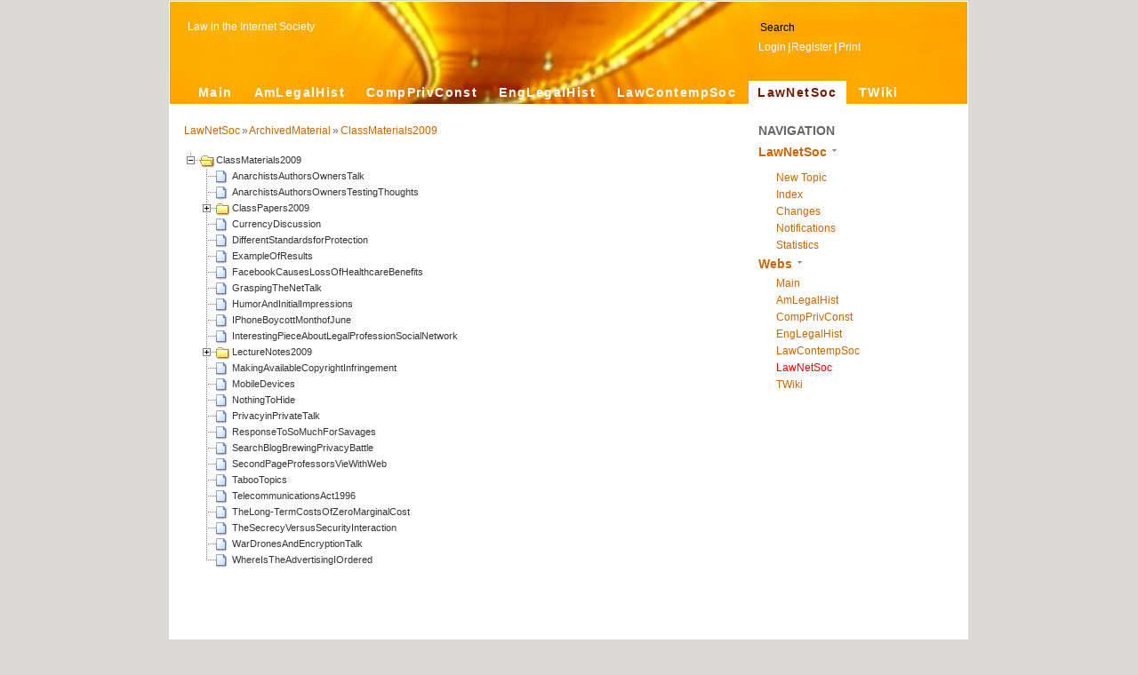

--- FILE ---
content_type: text/html; charset=iso-8859-15
request_url: https://moglen.law.columbia.edu/twiki/bin/view/LawNetSoc/ClassMaterials2009
body_size: 6661
content:
<!DOCTYPE html PUBLIC "-//W3C//DTD XHTML 1.0 Transitional//EN" "http://www.w3.org/TR/xhtml1/DTD/xhtml1-transitional.dtd">
<html xmlns="http://www.w3.org/1999/xhtml" xml:lang="en-us" lang="en-us">
<head>
<link rel="stylesheet" href="https://moglen.law.columbia.edu/twiki/pub/TWiki/RedDotPlugin/style.css" type="text/css" media="all" />
<link rel="stylesheet" href="/twiki/pub/TWiki/JQueryPlugin/jquery-all.css" type="text/css" media="all" />
<script type="text/javascript">
var twiki;
if (!twiki) { 
  twiki = {}; 
}
twiki.pubUrlPath = '/twiki/pub';
twiki.viewUrlPath = '/twiki/bin/view';
twiki.editUrlPath = '/twiki/bin/edit';
twiki.renameUrlPath = '/twiki/bin/rename';
twiki.saveUrlPath = '/twiki/bin/save';
twiki.twikiWeb = 'TWiki';
twiki.mainWeb = 'Main';
twiki.wikiName = 'TWikiGuest';
twiki.userName = 'guest';
twiki.JQueryPluginEnabled = 1;
</script>
<script type="text/javascript" src="/twiki/pub/TWiki/JQueryPlugin/jquery-all.js"></script>

<meta http-equiv="Content-Type" content="text/html; charset=iso-8859-15" />
<meta http-equiv="Content-Style-Type" content="text/css" />
<meta name="generator" content="TWiki/NatSkin" /> <link rel="alternate" type="application/rss+xml" title="RSS Feed" href="/twiki/bin/view/LawNetSoc/WebRss" />
<title>ClassMaterials2009 - LawNetSoc - TWiki</title>
<base href="https://moglen.law.columbia.edu/twiki/bin/view/LawNetSoc/ClassMaterials2009"></base>
<link rel="icon" href="/twiki/pub/LawNetSoc/WebPreferences/favicon.ico" type="image/x-icon" />
<link rel="shortcut icon" href="/twiki/pub/LawNetSoc/WebPreferences/favicon.ico" type="image/x-icon" />
<link rel="stylesheet" href="https://moglen.law.columbia.edu/twiki/pub/TWiki/NatSkin/SquashStyle.css"  type="text/css" media="all" />
<link rel="stylesheet" href="https://moglen.law.columbia.edu/twiki/pub/TWiki/NatSkin/SquashThin.css"  type="text/css" media="all" />
<link rel="stylesheet" href="https://moglen.law.columbia.edu/twiki/pub/TWiki/NatSkin/SquashButtons.css" type="text/css" media="all" />
<link rel="stylesheet" href="https://moglen.law.columbia.edu/twiki/pub/TWiki/NatSkin/OrangeTunnelVariation.css" type="text/css" media="all" />




<script type="text/javascript" src="/twiki/pub/TWiki/TWikiJavascripts/twiki.js"></script>
<script type="text/javascript">
$(function() {
  
  $(".natMainContents .twikiTable, .natMainContents .mwTable")
	 .not($(".twikiTable .twikiTable, .mwTable .mwTable", this))
	 .wrap("<div class='overflow'></div>");
});
</script>






<!--TWISTYPLUGIN_TWISTY--><style type="text/css" media="all">
@import url("https://moglen.law.columbia.edu/twiki/pub/TWiki/TwistyContrib/twist.css");
</style>
<script type="text/javascript" src="https://moglen.law.columbia.edu/twiki/pub/TWiki/TWikiJavascripts/twiki.js"></script>
<script type="text/javascript" src="https://moglen.law.columbia.edu/twiki/pub/TWiki/BehaviourContrib/behaviour.compressed.js"></script>
<script type="text/javascript" src="https://moglen.law.columbia.edu/twiki/pub/TWiki/TwistyContrib/twist.compressed.js"></script>

<!--FOOTNOTEPLUGIN_LINKCSS--><link rel="stylesheet" href="https://moglen.law.columbia.edu/twiki/pub/TWiki/FootNotePlugin/styles.css" type="text/css" media="all" />
</head>
<body class="natBody natViewBody natBodyThin "> 
<a name="PageTop"></a>
<table class="natPageBox" cellpadding="0" cellspacing="0" border="0" width="100%">
<tr><td class="natBoxBorderTopLeft"> </td><td class="natBoxBorderTopRight"> </td></tr>
<tr>
  <td class="natBoxBorderLeft">
	 <div class="natBodyContents">
<!-- sidebar right -->
		<table class="natLayoutTable natHeaderArt" id="natHeaderArt" cellpadding="0" cellspacing="0" border="0" width="100%">
 <tr>
		<td class="natTopBar natTopLeft " valign="top">
	<div class="natTopBarSizer natTopLeftBarSizer" id="natTopLeftBarSizer">
	  <div class="natTopLeftContents">
	    <div class="natWebTitle"><!--
			      --><a href="""" title="" "" accesskey="h"><!--
	      --><span><img class="natWebLogo" src="""" alt="" "" border="0" /></span><!--
	      --></a><!--
	    --></div>
	    <div class="natWebSlogan">Law in the Internet Society</div>
	  </div>
	</div>
		</td>
		<td class="natTopBar natTopRight" valign="top" style="" width="250px">
	<div class="natTopBarSizer natTopRightBarSizer" id="natTopRightBarSizer">
	  <div class="natTopRightContents"><div class="natSearchBox natSearchBoxTop">
<!-- search box -->
<form name="searchbox" class="natSideBarSearch" action="/twiki/bin/natsearch/LawNetSoc/ClassMaterials2009" method="post">
<table cellspacing="0" cellpadding="0" border="0"><tr>
<td valign="middle">
<input type="text" title="Enter topic name or a search string" name="search" value="Search" accesskey="f" onblur="if(this.value==''){this.value = 'Search'}" onfocus="if(this.value=='Search'){this.value = ''}" /> 
</td>
<td valign="middle">
<a href="javascript:document.searchbox.submit()"><span>Go</span></a>
</td>
</tr></table>
</form> 
	    </div><div class="natTopicActions">
<a class="natLoginTopicAction" rel="nofollow" href="/twiki/bin/login/LawNetSoc/ClassMaterials2009?origurl=/twiki/bin/view/LawNetSoc/ClassMaterials2009" accesskey="l" title="Login to TWiki"><span>Login</span></a><span class="natSep"> | </span><a class="natRegisterTopicAction" href="/twiki/bin/view/TWiki.TWikiRegistration" accesskey="r" title="Register on TWiki"><span>Register</span></a><span class="natSep"> | </span><a class="natPrintTopicAction" rel="nofollow" href="https://moglen.law.columbia.edu/twiki/bin/view/LawNetSoc/ClassMaterials2009?cover=print.nat" accesskey="p" title="Print this topic"><span>Print</span></a> 
	    </div>
	  </div>
	</div>
		</td>
	 </tr><tr>
		<td class="natWebButtons" id="natWebButtons" style="" colspan="2">
	<div class="natWebButtonsContents">  
<ul>
<li><a class="natWebLink " href="https://moglen.law.columbia.edu/twiki/bin/view/Main/WebHome" title="Read About the Wiki and Basic Policies">Main</a></li><li><a class="natWebLink " href="https://moglen.law.columbia.edu/twiki/bin/view/AmLegalHist/WebHome" title="...collaborate on learning and making resources for learning American Legal History from 1607">AmLegalHist</a></li><li><a class="natWebLink " href="https://moglen.law.columbia.edu/twiki/bin/view/CompPrivConst/WebHome" title="...a collaborative discussion of Computers, Privacy &amp; the Constitution">CompPrivConst</a></li><li><a class="natWebLink " href="https://moglen.law.columbia.edu/twiki/bin/view/EngLegalHist/WebHome" title="... learn about and participate in the study of English Legal History">EngLegalHist</a></li><li><a class="natWebLink " href="https://moglen.law.columbia.edu/twiki/bin/view/LawContempSoc/WebHome" title="...collaborate on discussing the role of Law in contemporary society">LawContempSoc</a></li><li><a class="natWebLink current" href="https://moglen.law.columbia.edu/twiki/bin/view/LawNetSoc/WebHome" title="...collaborate on discussing the role of law in a networked society">LawNetSoc</a></li><li><a class="natWebLink " href="https://moglen.law.columbia.edu/twiki/bin/view/TWiki/WebHome" title="...discover TWiki details, and how to start your own site.">TWiki</a></li>
</ul>
  </div>
		</td>
	 </tr><!-- -->
	<tr>
	  <td class="natMain natMiddle natMiddleLeft natMainLeft" valign="top">
<div class="natMainHeaderContents"> <!-- -->
<table width="100%" cellpadding="0" cellspacing="0" border="0">
<tr>
  <td valign="top">
	 <div class="natBreadCrumbs">
		<a href="/twiki/bin/view/LawNetSoc/WebHome" class="twikiCurrentWebHomeLink twikiLink">LawNetSoc</a><span class='natSep'>&nbsp;&#187; </span><a href="/twiki/bin/view/LawNetSoc/ArchivedMaterial" class="twikiLink">ArchivedMaterial</a><span class='natSep'>&nbsp;&#187; </span><a href="/twiki/bin/view/LawNetSoc/ClassMaterials2009" class="twikiCurrentTopicLink twikiLink">ClassMaterials2009</a>
	 </div>
  </td>
  <td valign="top" align="right">
	 <dirtyarea></dirtyarea>
  </td>
</tr></table></div><!-- --><!-- -->
<div class="natMainContents" id="natMainContents"><div class="treePlugin"><script type="text/javascript" src="https://moglen.law.columbia.edu/twiki/pub/TWiki/TreeBrowserPlugin/dtree.js"></script><div class="treeBrowserPlugin"><style type="text/css" media="all">@import "https://moglen.law.columbia.edu/twiki/pub/TWiki/TreeBrowserPlugin/dtree.css";</style><script type="text/javascript">
<!--
tree = new dTree('tree');
tree.config.style='dtree';
tree.config.inOrder=true;
tree.config.iconPath='/twiki/pub/TWiki/TreeBrowserPlugin/';
tree.updateIconPath();
tree.icon.root='https://moglen.law.columbia.edu/twiki/pub/TWiki/TreeBrowserPlugin/empty.gif';
tree.config.shared=true;
tree.config.noRoot=true;
tree.config.useStatusText=false;
tree.config.useSelection=false;
tree.config.folderLinks=false;
tree.add(0,-1,"");
tree.add(1,0,"<a href=\"/twiki/bin/view/LawNetSoc/ClassMaterials2009\" class=\"twikiCurrentTopicLink twikiLink\">ClassMaterials2009</a>",'','','','/twiki/pub/TWiki/TreeBrowserPlugin/folder.gif','/twiki/pub/TWiki/TreeBrowserPlugin/folderopen.gif');
tree.add(2,1,"<a href=\"/twiki/bin/view/LawNetSoc/AnarchistsAuthorsOwnersTalk\" class=\"twikiLink\">AnarchistsAuthorsOwnersTalk</a>",'','','','/twiki/pub/TWiki/TreeBrowserPlugin/page.gif');
tree.add(3,1,"<a href=\"/twiki/bin/view/LawNetSoc/AnarchistsAuthorsOwnersTestingThoughts\" class=\"twikiLink\">AnarchistsAuthorsOwnersTestingThoughts</a>",'','','','/twiki/pub/TWiki/TreeBrowserPlugin/page.gif');
tree.add(4,1,"<a href=\"/twiki/bin/view/LawNetSoc/ClassPapers2009\" class=\"twikiLink\">ClassPapers2009</a>",'','','','/twiki/pub/TWiki/TreeBrowserPlugin/folder.gif','/twiki/pub/TWiki/TreeBrowserPlugin/folderopen.gif');
tree.add(5,4,"<a href=\"/twiki/bin/view/LawNetSoc/FirstPaper2009\" class=\"twikiLink\">FirstPaper2009</a>",'','','','/twiki/pub/TWiki/TreeBrowserPlugin/folder.gif','/twiki/pub/TWiki/TreeBrowserPlugin/folderopen.gif');
tree.add(6,5,"<a href=\"/twiki/bin/view/LawNetSoc/AllanOngFirstPaper\" class=\"twikiLink\">AllanOngFirstPaper</a>",'','','','/twiki/pub/TWiki/TreeBrowserPlugin/page.gif');
tree.add(7,5,"<a href=\"/twiki/bin/view/LawNetSoc/AndoYFirstPaper\" class=\"twikiLink\">AndoYFirstPaper</a>",'','','','/twiki/pub/TWiki/TreeBrowserPlugin/page.gif');
tree.add(8,5,"<a href=\"/twiki/bin/view/LawNetSoc/BradEhrlichmanFirstPaper\" class=\"twikiLink\">BradEhrlichmanFirstPaper</a>",'','','','/twiki/pub/TWiki/TreeBrowserPlugin/page.gif');
tree.add(9,5,"<a href=\"/twiki/bin/view/LawNetSoc/BradleyMullinsFirstPaper\" class=\"twikiLink\">BradleyMullinsFirstPaper</a>",'','','','/twiki/pub/TWiki/TreeBrowserPlugin/page.gif');
tree.add(10,5,"<a href=\"/twiki/bin/view/LawNetSoc/BrendanMulliganFirstPaper\" class=\"twikiLink\">BrendanMulliganFirstPaper</a>",'','','','/twiki/pub/TWiki/TreeBrowserPlugin/page.gif');
tree.add(11,5,"<a href=\"/twiki/bin/view/LawNetSoc/BrettJohnsonFirstPaper\" class=\"twikiLink\">BrettJohnsonFirstPaper</a>",'','','','/twiki/pub/TWiki/TreeBrowserPlugin/page.gif');
tree.add(12,5,"<a href=\"/twiki/bin/view/LawNetSoc/BrianSFirstPaper\" class=\"twikiLink\">BrianSFirstPaper</a>",'','','','/twiki/pub/TWiki/TreeBrowserPlugin/page.gif');
tree.add(13,5,"<a href=\"/twiki/bin/view/LawNetSoc/DanaDelgerFirstPaper\" class=\"twikiLink\">DanaDelgerFirstPaper</a>",'','','','/twiki/pub/TWiki/TreeBrowserPlugin/page.gif');
tree.add(14,5,"<a href=\"/twiki/bin/view/LawNetSoc/DonnaAckermannFirstPaper\" class=\"twikiLink\">DonnaAckermannFirstPaper</a>",'','','','/twiki/pub/TWiki/TreeBrowserPlugin/page.gif');
tree.add(15,5,"<a href=\"/twiki/bin/view/LawNetSoc/EdwardBontkowskiFirstPaper\" class=\"twikiLink\">EdwardBontkowskiFirstPaper</a>",'','','','/twiki/pub/TWiki/TreeBrowserPlugin/page.gif');
tree.add(16,5,"<a href=\"/twiki/bin/view/LawNetSoc/GavinSnyderFirstPaper\" class=\"twikiLink\">GavinSnyderFirstPaper</a>",'','','','/twiki/pub/TWiki/TreeBrowserPlugin/page.gif');
tree.add(17,5,"<a href=\"/twiki/bin/view/LawNetSoc/HarryLaymanPaperTheFirst\" class=\"twikiLink\">HarryLaymanPaperTheFirst</a>",'','','','/twiki/pub/TWiki/TreeBrowserPlugin/page.gif');
tree.add(18,5,"<a href=\"/twiki/bin/view/LawNetSoc/HeatherStevensonFirstPaper\" class=\"twikiLink\">HeatherStevensonFirstPaper</a>",'','','','/twiki/pub/TWiki/TreeBrowserPlugin/page.gif');
tree.add(19,5,"<a href=\"/twiki/bin/view/LawNetSoc/JacobusVanEssenFirstPaper\" class=\"twikiLink\">JacobusVanEssenFirstPaper</a>",'','','','/twiki/pub/TWiki/TreeBrowserPlugin/page.gif');
tree.add(20,5,"<a href=\"/twiki/bin/view/LawNetSoc/JakeWangPaper1\" class=\"twikiLink\">JakeWangPaper1</a>",'','','','/twiki/pub/TWiki/TreeBrowserPlugin/page.gif');
tree.add(21,5,"<a href=\"/twiki/bin/view/LawNetSoc/JonathanBoyerFirstPaper\" class=\"twikiLink\">JonathanBoyerFirstPaper</a>",'','','','/twiki/pub/TWiki/TreeBrowserPlugin/page.gif');
tree.add(22,5,"<a href=\"/twiki/bin/view/LawNetSoc/JoshFosterFirstPaper\" class=\"twikiLink\">JoshFosterFirstPaper</a>",'','','','/twiki/pub/TWiki/TreeBrowserPlugin/page.gif');
tree.add(23,5,"<a href=\"/twiki/bin/view/LawNetSoc/JustinColanninoFirstPaper\" class=\"twikiLink\">JustinColanninoFirstPaper</a>",'','','','/twiki/pub/TWiki/TreeBrowserPlugin/page.gif');
tree.add(24,5,"<a href=\"/twiki/bin/view/LawNetSoc/JuvariaKhanFirstPaper\" class=\"twikiLink\">JuvariaKhanFirstPaper</a>",'','','','/twiki/pub/TWiki/TreeBrowserPlugin/page.gif');
tree.add(25,5,"<a href=\"/twiki/bin/view/LawNetSoc/KamelBFirstPaper\" class=\"twikiLink\">KamelBFirstPaper</a>",'','','','/twiki/pub/TWiki/TreeBrowserPlugin/page.gif');
tree.add(26,5,"<a href=\"/twiki/bin/view/LawNetSoc/KeeryongSongFirstPaper\" class=\"twikiLink\">KeeryongSongFirstPaper</a>",'','','','/twiki/pub/TWiki/TreeBrowserPlugin/page.gif');
tree.add(27,5,"<a href=\"/twiki/bin/view/LawNetSoc/LaurenKleinFirstPaper\" class=\"twikiLink\">LaurenKleinFirstPaper</a>",'','','','/twiki/pub/TWiki/TreeBrowserPlugin/page.gif');
tree.add(28,5,"<a href=\"/twiki/bin/view/LawNetSoc/LuciaCaltagironeFirstPaper\" class=\"twikiLink\">LuciaCaltagironeFirstPaper</a>",'','','','/twiki/pub/TWiki/TreeBrowserPlugin/page.gif');
tree.add(29,5,"<a href=\"/twiki/bin/view/LawNetSoc/MakalikaNaholowaaFirstPaper\" class=\"twikiLink\">MakalikaNaholowaaFirstPaper</a>",'','','','/twiki/pub/TWiki/TreeBrowserPlugin/page.gif');
tree.add(30,5,"<a href=\"/twiki/bin/view/LawNetSoc/MichaelDignanFirstPaper\" class=\"twikiLink\">MichaelDignanFirstPaper</a>",'','','','/twiki/pub/TWiki/TreeBrowserPlugin/page.gif');
tree.add(31,5,"<a href=\"/twiki/bin/view/LawNetSoc/NickFlathFirstPaper\" class=\"twikiLink\">NickFlathFirstPaper</a>",'','','','/twiki/pub/TWiki/TreeBrowserPlugin/page.gif');
tree.add(32,5,"<a href=\"/twiki/bin/view/LawNetSoc/NikolaosVolanisFirstPaper\" class=\"twikiLink\">NikolaosVolanisFirstPaper</a>",'','','','/twiki/pub/TWiki/TreeBrowserPlugin/page.gif');
tree.add(33,5,"<a href=\"/twiki/bin/view/LawNetSoc/ScottMcKinneyFirstPaper\" class=\"twikiLink\">ScottMcKinneyFirstPaper</a>",'','','','/twiki/pub/TWiki/TreeBrowserPlugin/page.gif');
tree.add(34,5,"<a href=\"/twiki/bin/view/LawNetSoc/SethLindnerFirstPaper\" class=\"twikiLink\">SethLindnerFirstPaper</a>",'','','','/twiki/pub/TWiki/TreeBrowserPlugin/folder.gif','/twiki/pub/TWiki/TreeBrowserPlugin/folderopen.gif');
tree.add(35,34,"<a href=\"/twiki/bin/view/LawNetSoc/SethLindnerFirstPaper-Rev1\" class=\"twikiLink\">SethLindnerFirstPaper-Rev1</a>",'','','','/twiki/pub/TWiki/TreeBrowserPlugin/page.gif');
tree.add(36,5,"<a href=\"/twiki/bin/view/LawNetSoc/StephenClarkeFirstPaper\" class=\"twikiLink\">StephenClarkeFirstPaper</a>",'','','','/twiki/pub/TWiki/TreeBrowserPlugin/page.gif');
tree.add(37,5,"<a href=\"/twiki/bin/view/LawNetSoc/StevenWuFirstPaper\" class=\"twikiLink\">StevenWuFirstPaper</a>",'','','','/twiki/pub/TWiki/TreeBrowserPlugin/page.gif');
tree.add(38,5,"<a href=\"/twiki/bin/view/LawNetSoc/WookJinRhaFirstPaper\" class=\"twikiLink\">WookJinRhaFirstPaper</a>",'','','','/twiki/pub/TWiki/TreeBrowserPlugin/page.gif');
tree.add(39,5,"<a href=\"/twiki/bin/view/LawNetSoc/YuShiFirstPaper\" class=\"twikiLink\">YuShiFirstPaper</a>",'','','','/twiki/pub/TWiki/TreeBrowserPlugin/page.gif');
tree.add(40,4,"<a href=\"/twiki/bin/view/LawNetSoc/SecondPaper2009\" class=\"twikiLink\">SecondPaper2009</a>",'','','','/twiki/pub/TWiki/TreeBrowserPlugin/folder.gif','/twiki/pub/TWiki/TreeBrowserPlugin/folderopen.gif');
tree.add(41,40,"<a href=\"/twiki/bin/view/LawNetSoc/AllanOngSecondPaper\" class=\"twikiLink\">AllanOngSecondPaper</a>",'','','','/twiki/pub/TWiki/TreeBrowserPlugin/page.gif');
tree.add(42,40,"<a href=\"/twiki/bin/view/LawNetSoc/AndoYSecondPaper\" class=\"twikiLink\">AndoYSecondPaper</a>",'','','','/twiki/pub/TWiki/TreeBrowserPlugin/page.gif');
tree.add(43,40,"<a href=\"/twiki/bin/view/LawNetSoc/BradEhrlichmanSecondPaper\" class=\"twikiLink\">BradEhrlichmanSecondPaper</a>",'','','','/twiki/pub/TWiki/TreeBrowserPlugin/page.gif');
tree.add(44,40,"<a href=\"/twiki/bin/view/LawNetSoc/BradleyMullinsSecondPaper\" class=\"twikiLink\">BradleyMullinsSecondPaper</a>",'','','','/twiki/pub/TWiki/TreeBrowserPlugin/page.gif');
tree.add(45,40,"<a href=\"/twiki/bin/view/LawNetSoc/BrendanMulliganSecondPaper\" class=\"twikiLink\">BrendanMulliganSecondPaper</a>",'','','','/twiki/pub/TWiki/TreeBrowserPlugin/page.gif');
tree.add(46,40,"<a href=\"/twiki/bin/view/LawNetSoc/BrettJohnsonSecondPaper\" class=\"twikiLink\">BrettJohnsonSecondPaper</a>",'','','','/twiki/pub/TWiki/TreeBrowserPlugin/page.gif');
tree.add(47,40,"<a href=\"/twiki/bin/view/LawNetSoc/BrianSSecondPaper\" class=\"twikiLink\">BrianSSecondPaper</a>",'','','','/twiki/pub/TWiki/TreeBrowserPlugin/page.gif');
tree.add(48,40,"<a href=\"/twiki/bin/view/LawNetSoc/DanaDelgerSecondPaper\" class=\"twikiLink\">DanaDelgerSecondPaper</a>",'','','','/twiki/pub/TWiki/TreeBrowserPlugin/page.gif');
tree.add(49,40,"<a href=\"/twiki/bin/view/LawNetSoc/DonnaAckermannSecondPaper\" class=\"twikiLink\">DonnaAckermannSecondPaper</a>",'','','','/twiki/pub/TWiki/TreeBrowserPlugin/page.gif');
tree.add(50,40,"<a href=\"/twiki/bin/view/LawNetSoc/EdwardBontkowskiSecondPaper\" class=\"twikiLink\">EdwardBontkowskiSecondPaper</a>",'','','','/twiki/pub/TWiki/TreeBrowserPlugin/page.gif');
tree.add(51,40,"<a href=\"/twiki/bin/view/LawNetSoc/GavinSnyderSecondPaper\" class=\"twikiLink\">GavinSnyderSecondPaper</a>",'','','','/twiki/pub/TWiki/TreeBrowserPlugin/page.gif');
tree.add(52,40,"<a href=\"/twiki/bin/view/LawNetSoc/HarryLaymanPaperTheSecond\" class=\"twikiLink\">HarryLaymanPaperTheSecond</a>",'','','','/twiki/pub/TWiki/TreeBrowserPlugin/page.gif');
tree.add(53,40,"<a href=\"/twiki/bin/view/LawNetSoc/HeatherStevensonSecondPaper\" class=\"twikiLink\">HeatherStevensonSecondPaper</a>",'','','','/twiki/pub/TWiki/TreeBrowserPlugin/page.gif');
tree.add(54,40,"<a href=\"/twiki/bin/view/LawNetSoc/JacobusVanEssenSecondPaper\" class=\"twikiLink\">JacobusVanEssenSecondPaper</a>",'','','','/twiki/pub/TWiki/TreeBrowserPlugin/page.gif');
tree.add(55,40,"<a href=\"/twiki/bin/view/LawNetSoc/JakeWangPaper2\" class=\"twikiLink\">JakeWangPaper2</a>",'','','','/twiki/pub/TWiki/TreeBrowserPlugin/page.gif');
tree.add(56,40,"<a href=\"/twiki/bin/view/LawNetSoc/JonathanBoyerSecondPaper\" class=\"twikiLink\">JonathanBoyerSecondPaper</a>",'','','','/twiki/pub/TWiki/TreeBrowserPlugin/page.gif');
tree.add(57,40,"<a href=\"/twiki/bin/view/LawNetSoc/JoshFosterSecondPaper\" class=\"twikiLink\">JoshFosterSecondPaper</a>",'','','','/twiki/pub/TWiki/TreeBrowserPlugin/page.gif');
tree.add(58,40,"<a href=\"/twiki/bin/view/LawNetSoc/JustinColanninoSecondPaper\" class=\"twikiLink\">JustinColanninoSecondPaper</a>",'','','','/twiki/pub/TWiki/TreeBrowserPlugin/page.gif');
tree.add(59,40,"<a href=\"/twiki/bin/view/LawNetSoc/JuvariaKhanSecondPaper\" class=\"twikiLink\">JuvariaKhanSecondPaper</a>",'','','','/twiki/pub/TWiki/TreeBrowserPlugin/page.gif');
tree.add(60,40,"<a href=\"/twiki/bin/view/LawNetSoc/KamelBSecondPaper\" class=\"twikiLink\">KamelBSecondPaper</a>",'','','','/twiki/pub/TWiki/TreeBrowserPlugin/page.gif');
tree.add(61,40,"<a href=\"/twiki/bin/view/LawNetSoc/KeeryongSongSecondPaper\" class=\"twikiLink\">KeeryongSongSecondPaper</a>",'','','','/twiki/pub/TWiki/TreeBrowserPlugin/page.gif');
tree.add(62,40,"<a href=\"/twiki/bin/view/LawNetSoc/LaurenKleinSecondPaper\" class=\"twikiLink\">LaurenKleinSecondPaper</a>",'','','','/twiki/pub/TWiki/TreeBrowserPlugin/page.gif');
tree.add(63,40,"<a href=\"/twiki/bin/view/LawNetSoc/LuciaCaltagironeSecondPaper\" class=\"twikiLink\">LuciaCaltagironeSecondPaper</a>",'','','','/twiki/pub/TWiki/TreeBrowserPlugin/page.gif');
tree.add(64,40,"<a href=\"/twiki/bin/view/LawNetSoc/MakalikaNaholowaaSecondPaper\" class=\"twikiLink\">MakalikaNaholowaaSecondPaper</a>",'','','','/twiki/pub/TWiki/TreeBrowserPlugin/page.gif');
tree.add(65,40,"<a href=\"/twiki/bin/view/LawNetSoc/MichaelDignanSecondPaper\" class=\"twikiLink\">MichaelDignanSecondPaper</a>",'','','','/twiki/pub/TWiki/TreeBrowserPlugin/page.gif');
tree.add(66,40,"<a href=\"/twiki/bin/view/LawNetSoc/NickFlathSecondPaper\" class=\"twikiLink\">NickFlathSecondPaper</a>",'','','','/twiki/pub/TWiki/TreeBrowserPlugin/page.gif');
tree.add(67,40,"<a href=\"/twiki/bin/view/LawNetSoc/NikolaosVolanisSecondPaper\" class=\"twikiLink\">NikolaosVolanisSecondPaper</a>",'','','','/twiki/pub/TWiki/TreeBrowserPlugin/page.gif');
tree.add(68,40,"<a href=\"/twiki/bin/view/LawNetSoc/ScottMcKinneySecondPaper\" class=\"twikiLink\">ScottMcKinneySecondPaper</a>",'','','','/twiki/pub/TWiki/TreeBrowserPlugin/page.gif');
tree.add(69,40,"<a href=\"/twiki/bin/view/LawNetSoc/SethLindnerSecondPaper\" class=\"twikiLink\">SethLindnerSecondPaper</a>",'','','','/twiki/pub/TWiki/TreeBrowserPlugin/page.gif');
tree.add(70,40,"<a href=\"/twiki/bin/view/LawNetSoc/StephenClarkeSecondPaper\" class=\"twikiLink\">StephenClarkeSecondPaper</a>",'','','','/twiki/pub/TWiki/TreeBrowserPlugin/page.gif');
tree.add(71,40,"<a href=\"/twiki/bin/view/LawNetSoc/WookJinRhaSecondPaper\" class=\"twikiLink\">WookJinRhaSecondPaper</a>",'','','','/twiki/pub/TWiki/TreeBrowserPlugin/page.gif');
tree.add(72,40,"<a href=\"/twiki/bin/view/LawNetSoc/YuShiSecondPaper\" class=\"twikiLink\">YuShiSecondPaper</a>",'','','','/twiki/pub/TWiki/TreeBrowserPlugin/page.gif');
tree.add(73,1,"<a href=\"/twiki/bin/view/LawNetSoc/CurrencyDiscussion\" class=\"twikiLink\">CurrencyDiscussion</a>",'','','','/twiki/pub/TWiki/TreeBrowserPlugin/page.gif');
tree.add(74,1,"<a href=\"/twiki/bin/view/LawNetSoc/DifferentStandardsforProtection\" class=\"twikiLink\">DifferentStandardsforProtection</a>",'','','','/twiki/pub/TWiki/TreeBrowserPlugin/page.gif');
tree.add(75,1,"<a href=\"/twiki/bin/view/LawNetSoc/ExampleOfResults\" class=\"twikiLink\">ExampleOfResults</a>",'','','','/twiki/pub/TWiki/TreeBrowserPlugin/page.gif');
tree.add(76,1,"<a href=\"/twiki/bin/view/LawNetSoc/FacebookCausesLossOfHealthcareBenefits\" class=\"twikiLink\">FacebookCausesLossOfHealthcareBenefits</a>",'','','','/twiki/pub/TWiki/TreeBrowserPlugin/page.gif');
tree.add(77,1,"<a href=\"/twiki/bin/view/LawNetSoc/GraspingTheNetTalk\" class=\"twikiLink\">GraspingTheNetTalk</a>",'','','','/twiki/pub/TWiki/TreeBrowserPlugin/page.gif');
tree.add(78,1,"<a href=\"/twiki/bin/view/LawNetSoc/HumorAndInitialImpressions\" class=\"twikiLink\">HumorAndInitialImpressions</a>",'','','','/twiki/pub/TWiki/TreeBrowserPlugin/page.gif');
tree.add(79,1,"<a href=\"/twiki/bin/view/LawNetSoc/IPhoneBoycottMonthofJune\" class=\"twikiLink\">IPhoneBoycottMonthofJune</a>",'','','','/twiki/pub/TWiki/TreeBrowserPlugin/page.gif');
tree.add(80,1,"<a href=\"/twiki/bin/view/LawNetSoc/InterestingPieceAboutLegalProfessionSocialNetwork\" class=\"twikiLink\">InterestingPieceAboutLegalProfessionSocialNetwork</a>",'','','','/twiki/pub/TWiki/TreeBrowserPlugin/page.gif');
tree.add(81,1,"<a href=\"/twiki/bin/view/LawNetSoc/LectureNotes2009\" class=\"twikiLink\">LectureNotes2009</a>",'','','','/twiki/pub/TWiki/TreeBrowserPlugin/folder.gif','/twiki/pub/TWiki/TreeBrowserPlugin/folderopen.gif');
tree.add(82,81,"<a href=\"/twiki/bin/view/LawNetSoc/LectureNotes1\" class=\"twikiLink\">LectureNotes1</a>",'','','','/twiki/pub/TWiki/TreeBrowserPlugin/page.gif');
tree.add(83,81,"<a href=\"/twiki/bin/view/LawNetSoc/LectureNotes2\" class=\"twikiLink\">LectureNotes2</a>",'','','','/twiki/pub/TWiki/TreeBrowserPlugin/page.gif');
tree.add(84,81,"<a href=\"/twiki/bin/view/LawNetSoc/LectureNotes3\" class=\"twikiLink\">LectureNotes3</a>",'','','','/twiki/pub/TWiki/TreeBrowserPlugin/page.gif');
tree.add(85,81,"<a href=\"/twiki/bin/view/LawNetSoc/LectureNotes4\" class=\"twikiLink\">LectureNotes4</a>",'','','','/twiki/pub/TWiki/TreeBrowserPlugin/page.gif');
tree.add(86,81,"<a href=\"/twiki/bin/view/LawNetSoc/LectureNotes9\" class=\"twikiLink\">LectureNotes9</a>",'','','','/twiki/pub/TWiki/TreeBrowserPlugin/page.gif');
tree.add(87,81,"<a href=\"/twiki/bin/view/LawNetSoc/RamiroAlvarezUgarte\" class=\"twikiLink\">RamiroAlvarezUgarte</a>",'','','','/twiki/pub/TWiki/TreeBrowserPlugin/page.gif');
tree.add(88,1,"<a href=\"/twiki/bin/view/LawNetSoc/MakingAvailableCopyrightInfringement\" class=\"twikiLink\">MakingAvailableCopyrightInfringement</a>",'','','','/twiki/pub/TWiki/TreeBrowserPlugin/page.gif');
tree.add(89,1,"<a href=\"/twiki/bin/view/LawNetSoc/MobileDevices\" class=\"twikiLink\">MobileDevices</a>",'','','','/twiki/pub/TWiki/TreeBrowserPlugin/page.gif');
tree.add(90,1,"<a href=\"/twiki/bin/view/LawNetSoc/NothingToHide\" class=\"twikiLink\">NothingToHide</a>",'','','','/twiki/pub/TWiki/TreeBrowserPlugin/page.gif');
tree.add(91,1,"<a href=\"/twiki/bin/view/LawNetSoc/PrivacyinPrivateTalk\" class=\"twikiLink\">PrivacyinPrivateTalk</a>",'','','','/twiki/pub/TWiki/TreeBrowserPlugin/page.gif');
tree.add(92,1,"<a href=\"/twiki/bin/view/LawNetSoc/ResponseToSoMuchForSavages\" class=\"twikiLink\">ResponseToSoMuchForSavages</a>",'','','','/twiki/pub/TWiki/TreeBrowserPlugin/page.gif');
tree.add(93,1,"<a href=\"/twiki/bin/view/LawNetSoc/SearchBlogBrewingPrivacyBattle\" class=\"twikiLink\">SearchBlogBrewingPrivacyBattle</a>",'','','','/twiki/pub/TWiki/TreeBrowserPlugin/page.gif');
tree.add(94,1,"<a href=\"/twiki/bin/view/LawNetSoc/SecondPageProfessorsVieWithWeb\" class=\"twikiLink\">SecondPageProfessorsVieWithWeb</a>",'','','','/twiki/pub/TWiki/TreeBrowserPlugin/page.gif');
tree.add(95,1,"<a href=\"/twiki/bin/view/LawNetSoc/TabooTopics\" class=\"twikiLink\">TabooTopics</a>",'','','','/twiki/pub/TWiki/TreeBrowserPlugin/page.gif');
tree.add(96,1,"<a href=\"/twiki/bin/view/LawNetSoc/TelecommunicationsAct1996\" class=\"twikiLink\">TelecommunicationsAct1996</a>",'','','','/twiki/pub/TWiki/TreeBrowserPlugin/page.gif');
tree.add(97,1,"<a href=\"/twiki/bin/view/LawNetSoc/TheLong-TermCostsOfZeroMarginalCost\" class=\"twikiLink\">TheLong-TermCostsOfZeroMarginalCost</a>",'','','','/twiki/pub/TWiki/TreeBrowserPlugin/page.gif');
tree.add(98,1,"<a href=\"/twiki/bin/view/LawNetSoc/TheSecrecyVersusSecurityInteraction\" class=\"twikiLink\">TheSecrecyVersusSecurityInteraction</a>",'','','','/twiki/pub/TWiki/TreeBrowserPlugin/page.gif');
tree.add(99,1,"<a href=\"/twiki/bin/view/LawNetSoc/WarDronesAndEncryptionTalk\" class=\"twikiLink\">WarDronesAndEncryptionTalk</a>",'','','','/twiki/pub/TWiki/TreeBrowserPlugin/page.gif');
tree.add(100,1,"<a href=\"/twiki/bin/view/LawNetSoc/WhereIsTheAdvertisingIOrdered\" class=\"twikiLink\">WhereIsTheAdvertisingIOrdered</a></div><!--//treePlugin-->",'','','','/twiki/pub/TWiki/TreeBrowserPlugin/page.gif');
document.write(tree);
tree.openTo(1);
//-->
</script></div>
<noscript> <ul>
<li> <a href="/twiki/bin/view/LawNetSoc/ClassMaterials2009" class="twikiCurrentTopicLink twikiLink">ClassMaterials2009</a> <ul>
<li> <a href="/twiki/bin/view/LawNetSoc/AnarchistsAuthorsOwnersTalk" class="twikiLink">AnarchistsAuthorsOwnersTalk</a>
</li> <li> <a href="/twiki/bin/view/LawNetSoc/AnarchistsAuthorsOwnersTestingThoughts" class="twikiLink">AnarchistsAuthorsOwnersTestingThoughts</a>
</li> <li> <a href="/twiki/bin/view/LawNetSoc/ClassPapers2009" class="twikiLink">ClassPapers2009</a> <ul>
<li> <a href="/twiki/bin/view/LawNetSoc/FirstPaper2009" class="twikiLink">FirstPaper2009</a> <ul>
<li> <a href="/twiki/bin/view/LawNetSoc/AllanOngFirstPaper" class="twikiLink">AllanOngFirstPaper</a>
</li> <li> <a href="/twiki/bin/view/LawNetSoc/AndoYFirstPaper" class="twikiLink">AndoYFirstPaper</a>
</li> <li> <a href="/twiki/bin/view/LawNetSoc/BradEhrlichmanFirstPaper" class="twikiLink">BradEhrlichmanFirstPaper</a>
</li> <li> <a href="/twiki/bin/view/LawNetSoc/BradleyMullinsFirstPaper" class="twikiLink">BradleyMullinsFirstPaper</a>
</li> <li> <a href="/twiki/bin/view/LawNetSoc/BrendanMulliganFirstPaper" class="twikiLink">BrendanMulliganFirstPaper</a>
</li> <li> <a href="/twiki/bin/view/LawNetSoc/BrettJohnsonFirstPaper" class="twikiLink">BrettJohnsonFirstPaper</a>
</li> <li> <a href="/twiki/bin/view/LawNetSoc/BrianSFirstPaper" class="twikiLink">BrianSFirstPaper</a>
</li> <li> <a href="/twiki/bin/view/LawNetSoc/DanaDelgerFirstPaper" class="twikiLink">DanaDelgerFirstPaper</a>
</li> <li> <a href="/twiki/bin/view/LawNetSoc/DonnaAckermannFirstPaper" class="twikiLink">DonnaAckermannFirstPaper</a>
</li> <li> <a href="/twiki/bin/view/LawNetSoc/EdwardBontkowskiFirstPaper" class="twikiLink">EdwardBontkowskiFirstPaper</a>
</li> <li> <a href="/twiki/bin/view/LawNetSoc/GavinSnyderFirstPaper" class="twikiLink">GavinSnyderFirstPaper</a>
</li> <li> <a href="/twiki/bin/view/LawNetSoc/HarryLaymanPaperTheFirst" class="twikiLink">HarryLaymanPaperTheFirst</a>
</li> <li> <a href="/twiki/bin/view/LawNetSoc/HeatherStevensonFirstPaper" class="twikiLink">HeatherStevensonFirstPaper</a>
</li> <li> <a href="/twiki/bin/view/LawNetSoc/JacobusVanEssenFirstPaper" class="twikiLink">JacobusVanEssenFirstPaper</a>
</li> <li> <a href="/twiki/bin/view/LawNetSoc/JakeWangPaper1" class="twikiLink">JakeWangPaper1</a>
</li> <li> <a href="/twiki/bin/view/LawNetSoc/JonathanBoyerFirstPaper" class="twikiLink">JonathanBoyerFirstPaper</a>
</li> <li> <a href="/twiki/bin/view/LawNetSoc/JoshFosterFirstPaper" class="twikiLink">JoshFosterFirstPaper</a>
</li> <li> <a href="/twiki/bin/view/LawNetSoc/JustinColanninoFirstPaper" class="twikiLink">JustinColanninoFirstPaper</a>
</li> <li> <a href="/twiki/bin/view/LawNetSoc/JuvariaKhanFirstPaper" class="twikiLink">JuvariaKhanFirstPaper</a>
</li> <li> <a href="/twiki/bin/view/LawNetSoc/KamelBFirstPaper" class="twikiLink">KamelBFirstPaper</a>
</li> <li> <a href="/twiki/bin/view/LawNetSoc/KeeryongSongFirstPaper" class="twikiLink">KeeryongSongFirstPaper</a>
</li> <li> <a href="/twiki/bin/view/LawNetSoc/LaurenKleinFirstPaper" class="twikiLink">LaurenKleinFirstPaper</a>
</li> <li> <a href="/twiki/bin/view/LawNetSoc/LuciaCaltagironeFirstPaper" class="twikiLink">LuciaCaltagironeFirstPaper</a>
</li> <li> <a href="/twiki/bin/view/LawNetSoc/MakalikaNaholowaaFirstPaper" class="twikiLink">MakalikaNaholowaaFirstPaper</a>
</li> <li> <a href="/twiki/bin/view/LawNetSoc/MichaelDignanFirstPaper" class="twikiLink">MichaelDignanFirstPaper</a>
</li> <li> <a href="/twiki/bin/view/LawNetSoc/NickFlathFirstPaper" class="twikiLink">NickFlathFirstPaper</a>
</li> <li> <a href="/twiki/bin/view/LawNetSoc/NikolaosVolanisFirstPaper" class="twikiLink">NikolaosVolanisFirstPaper</a>
</li> <li> <a href="/twiki/bin/view/LawNetSoc/ScottMcKinneyFirstPaper" class="twikiLink">ScottMcKinneyFirstPaper</a>
</li> <li> <a href="/twiki/bin/view/LawNetSoc/SethLindnerFirstPaper" class="twikiLink">SethLindnerFirstPaper</a> <ul>
<li> <a href="/twiki/bin/view/LawNetSoc/SethLindnerFirstPaper-Rev1" class="twikiLink">SethLindnerFirstPaper-Rev1</a>
</li></ul> 
</li> <li> <a href="/twiki/bin/view/LawNetSoc/StephenClarkeFirstPaper" class="twikiLink">StephenClarkeFirstPaper</a>
</li> <li> <a href="/twiki/bin/view/LawNetSoc/StevenWuFirstPaper" class="twikiLink">StevenWuFirstPaper</a>
</li> <li> <a href="/twiki/bin/view/LawNetSoc/WookJinRhaFirstPaper" class="twikiLink">WookJinRhaFirstPaper</a>
</li> <li> <a href="/twiki/bin/view/LawNetSoc/YuShiFirstPaper" class="twikiLink">YuShiFirstPaper</a>
</li></ul> 
</li> <li> <a href="/twiki/bin/view/LawNetSoc/SecondPaper2009" class="twikiLink">SecondPaper2009</a> <ul>
<li> <a href="/twiki/bin/view/LawNetSoc/AllanOngSecondPaper" class="twikiLink">AllanOngSecondPaper</a>
</li> <li> <a href="/twiki/bin/view/LawNetSoc/AndoYSecondPaper" class="twikiLink">AndoYSecondPaper</a>
</li> <li> <a href="/twiki/bin/view/LawNetSoc/BradEhrlichmanSecondPaper" class="twikiLink">BradEhrlichmanSecondPaper</a>
</li> <li> <a href="/twiki/bin/view/LawNetSoc/BradleyMullinsSecondPaper" class="twikiLink">BradleyMullinsSecondPaper</a>
</li> <li> <a href="/twiki/bin/view/LawNetSoc/BrendanMulliganSecondPaper" class="twikiLink">BrendanMulliganSecondPaper</a>
</li> <li> <a href="/twiki/bin/view/LawNetSoc/BrettJohnsonSecondPaper" class="twikiLink">BrettJohnsonSecondPaper</a>
</li> <li> <a href="/twiki/bin/view/LawNetSoc/BrianSSecondPaper" class="twikiLink">BrianSSecondPaper</a>
</li> <li> <a href="/twiki/bin/view/LawNetSoc/DanaDelgerSecondPaper" class="twikiLink">DanaDelgerSecondPaper</a>
</li> <li> <a href="/twiki/bin/view/LawNetSoc/DonnaAckermannSecondPaper" class="twikiLink">DonnaAckermannSecondPaper</a>
</li> <li> <a href="/twiki/bin/view/LawNetSoc/EdwardBontkowskiSecondPaper" class="twikiLink">EdwardBontkowskiSecondPaper</a>
</li> <li> <a href="/twiki/bin/view/LawNetSoc/GavinSnyderSecondPaper" class="twikiLink">GavinSnyderSecondPaper</a>
</li> <li> <a href="/twiki/bin/view/LawNetSoc/HarryLaymanPaperTheSecond" class="twikiLink">HarryLaymanPaperTheSecond</a>
</li> <li> <a href="/twiki/bin/view/LawNetSoc/HeatherStevensonSecondPaper" class="twikiLink">HeatherStevensonSecondPaper</a>
</li> <li> <a href="/twiki/bin/view/LawNetSoc/JacobusVanEssenSecondPaper" class="twikiLink">JacobusVanEssenSecondPaper</a>
</li> <li> <a href="/twiki/bin/view/LawNetSoc/JakeWangPaper2" class="twikiLink">JakeWangPaper2</a>
</li> <li> <a href="/twiki/bin/view/LawNetSoc/JonathanBoyerSecondPaper" class="twikiLink">JonathanBoyerSecondPaper</a>
</li> <li> <a href="/twiki/bin/view/LawNetSoc/JoshFosterSecondPaper" class="twikiLink">JoshFosterSecondPaper</a>
</li> <li> <a href="/twiki/bin/view/LawNetSoc/JustinColanninoSecondPaper" class="twikiLink">JustinColanninoSecondPaper</a>
</li> <li> <a href="/twiki/bin/view/LawNetSoc/JuvariaKhanSecondPaper" class="twikiLink">JuvariaKhanSecondPaper</a>
</li> <li> <a href="/twiki/bin/view/LawNetSoc/KamelBSecondPaper" class="twikiLink">KamelBSecondPaper</a>
</li> <li> <a href="/twiki/bin/view/LawNetSoc/KeeryongSongSecondPaper" class="twikiLink">KeeryongSongSecondPaper</a>
</li> <li> <a href="/twiki/bin/view/LawNetSoc/LaurenKleinSecondPaper" class="twikiLink">LaurenKleinSecondPaper</a>
</li> <li> <a href="/twiki/bin/view/LawNetSoc/LuciaCaltagironeSecondPaper" class="twikiLink">LuciaCaltagironeSecondPaper</a>
</li> <li> <a href="/twiki/bin/view/LawNetSoc/MakalikaNaholowaaSecondPaper" class="twikiLink">MakalikaNaholowaaSecondPaper</a>
</li> <li> <a href="/twiki/bin/view/LawNetSoc/MichaelDignanSecondPaper" class="twikiLink">MichaelDignanSecondPaper</a>
</li> <li> <a href="/twiki/bin/view/LawNetSoc/NickFlathSecondPaper" class="twikiLink">NickFlathSecondPaper</a>
</li> <li> <a href="/twiki/bin/view/LawNetSoc/NikolaosVolanisSecondPaper" class="twikiLink">NikolaosVolanisSecondPaper</a>
</li> <li> <a href="/twiki/bin/view/LawNetSoc/ScottMcKinneySecondPaper" class="twikiLink">ScottMcKinneySecondPaper</a>
</li> <li> <a href="/twiki/bin/view/LawNetSoc/SethLindnerSecondPaper" class="twikiLink">SethLindnerSecondPaper</a>
</li> <li> <a href="/twiki/bin/view/LawNetSoc/StephenClarkeSecondPaper" class="twikiLink">StephenClarkeSecondPaper</a>
</li> <li> <a href="/twiki/bin/view/LawNetSoc/WookJinRhaSecondPaper" class="twikiLink">WookJinRhaSecondPaper</a>
</li> <li> <a href="/twiki/bin/view/LawNetSoc/YuShiSecondPaper" class="twikiLink">YuShiSecondPaper</a>
</li></ul> 
</li></ul> 
</li> <li> <a href="/twiki/bin/view/LawNetSoc/CurrencyDiscussion" class="twikiLink">CurrencyDiscussion</a>
</li> <li> <a href="/twiki/bin/view/LawNetSoc/DifferentStandardsforProtection" class="twikiLink">DifferentStandardsforProtection</a>
</li> <li> <a href="/twiki/bin/view/LawNetSoc/ExampleOfResults" class="twikiLink">ExampleOfResults</a>
</li> <li> <a href="/twiki/bin/view/LawNetSoc/FacebookCausesLossOfHealthcareBenefits" class="twikiLink">FacebookCausesLossOfHealthcareBenefits</a>
</li> <li> <a href="/twiki/bin/view/LawNetSoc/GraspingTheNetTalk" class="twikiLink">GraspingTheNetTalk</a>
</li> <li> <a href="/twiki/bin/view/LawNetSoc/HumorAndInitialImpressions" class="twikiLink">HumorAndInitialImpressions</a>
</li> <li> <a href="/twiki/bin/view/LawNetSoc/IPhoneBoycottMonthofJune" class="twikiLink">IPhoneBoycottMonthofJune</a>
</li> <li> <a href="/twiki/bin/view/LawNetSoc/InterestingPieceAboutLegalProfessionSocialNetwork" class="twikiLink">InterestingPieceAboutLegalProfessionSocialNetwork</a>
</li> <li> <a href="/twiki/bin/view/LawNetSoc/LectureNotes2009" class="twikiLink">LectureNotes2009</a> <ul>
<li> <a href="/twiki/bin/view/LawNetSoc/LectureNotes1" class="twikiLink">LectureNotes1</a>
</li> <li> <a href="/twiki/bin/view/LawNetSoc/LectureNotes2" class="twikiLink">LectureNotes2</a>
</li> <li> <a href="/twiki/bin/view/LawNetSoc/LectureNotes3" class="twikiLink">LectureNotes3</a>
</li> <li> <a href="/twiki/bin/view/LawNetSoc/LectureNotes4" class="twikiLink">LectureNotes4</a>
</li> <li> <a href="/twiki/bin/view/LawNetSoc/LectureNotes9" class="twikiLink">LectureNotes9</a>
</li> <li> <a href="/twiki/bin/view/LawNetSoc/RamiroAlvarezUgarte" class="twikiLink">RamiroAlvarezUgarte</a>
</li></ul> 
</li> <li> <a href="/twiki/bin/view/LawNetSoc/MakingAvailableCopyrightInfringement" class="twikiLink">MakingAvailableCopyrightInfringement</a>
</li> <li> <a href="/twiki/bin/view/LawNetSoc/MobileDevices" class="twikiLink">MobileDevices</a>
</li> <li> <a href="/twiki/bin/view/LawNetSoc/NothingToHide" class="twikiLink">NothingToHide</a>
</li> <li> <a href="/twiki/bin/view/LawNetSoc/PrivacyinPrivateTalk" class="twikiLink">PrivacyinPrivateTalk</a>
</li> <li> <a href="/twiki/bin/view/LawNetSoc/ResponseToSoMuchForSavages" class="twikiLink">ResponseToSoMuchForSavages</a>
</li> <li> <a href="/twiki/bin/view/LawNetSoc/SearchBlogBrewingPrivacyBattle" class="twikiLink">SearchBlogBrewingPrivacyBattle</a>
</li> <li> <a href="/twiki/bin/view/LawNetSoc/SecondPageProfessorsVieWithWeb" class="twikiLink">SecondPageProfessorsVieWithWeb</a>
</li> <li> <a href="/twiki/bin/view/LawNetSoc/TabooTopics" class="twikiLink">TabooTopics</a>
</li> <li> <a href="/twiki/bin/view/LawNetSoc/TelecommunicationsAct1996" class="twikiLink">TelecommunicationsAct1996</a>
</li> <li> <a href="/twiki/bin/view/LawNetSoc/TheLong-TermCostsOfZeroMarginalCost" class="twikiLink">TheLong-TermCostsOfZeroMarginalCost</a>
</li> <li> <a href="/twiki/bin/view/LawNetSoc/TheSecrecyVersusSecurityInteraction" class="twikiLink">TheSecrecyVersusSecurityInteraction</a>
</li> <li> <a href="/twiki/bin/view/LawNetSoc/WarDronesAndEncryptionTalk" class="twikiLink">WarDronesAndEncryptionTalk</a>
</li> <li> <a href="/twiki/bin/view/LawNetSoc/WhereIsTheAdvertisingIOrdered" class="twikiLink">WhereIsTheAdvertisingIOrdered</a></div><!--//treePlugin-->
</li></ul> 
</li></ul> 
</noscript> </div> <!-- -->
	  </td> 
	  <td class="natMiddle natMiddleRight natSideBar natSideBarRight"  rowspan="2" valign="top">
	    <div class="natSideBarContents">
<!-- nat_sidebar -->
<!-- twiki.twikiwebsidebar -->
<h2 class="natSideBarTitle">Navigation</h2>
<div class="natSideBarSection natSideBarWebLinks">
<h2><a name="LawNetSoc_TWISTYSCRIPT_TWiki_Twi"></a><a name="_LawNetSoc_TWISTYSCRIPT_TWiki_Tw"></a> <span class="twistyPlugin"><span id="twistyIdLawNetSocWebSideBar1show" class="twistyRememberSetting twistyFirstStartShow twistyTrigger twistyMakeVisible"><a href="#"><span class="twikiLinkLabel">LawNetSoc </span><img src="/twiki/pub/TWiki/TWikiDocGraphics/toggleclose-mini.gif" border="0" alt="" /></a></span><script type="text/javascript">TWiki.TwistyPlugin.init("twistyIdLawNetSocWebSideBar1show");</script><span id="twistyIdLawNetSocWebSideBar1hide" class="twistyRememberSetting twistyFirstStartShow twistyTrigger twistyMakeVisible"><a href="#"><span class="twikiLinkLabel">LawNetSoc </span><img src="/twiki/pub/TWiki/TWikiDocGraphics/toggleopen-mini.gif" border="0" alt="" /></a></span><script type="text/javascript">TWiki.TwistyPlugin.init("twistyIdLawNetSocWebSideBar1hide");</script></span><!-- END twistyPlugin--> </h2><div class="twistyPlugin" style="display:inline;"><div id="twistyIdLawNetSocWebSideBar1toggle" class="twistyRememberSetting twistyFirstStartShow twistyContent twistyMakeHidden"><script type="text/javascript">TWiki.TwistyPlugin.init("twistyIdLawNetSocWebSideBar1toggle");</script>
<p /> <ul>
<li> <a href="/twiki/bin/view/LawNetSoc/WebTopicCreator" class="twikiLink">New Topic</a>
</li> <li> <a href="/twiki/bin/view/LawNetSoc/WebTopicList" class="twikiLink">Index</a>
</li> <li> <a href="/twiki/bin/view/LawNetSoc/WebChanges" class="twikiLink">Changes</a>
</li> <li> <a href="/twiki/bin/view/LawNetSoc/WebNotify" class="twikiLink">Notifications</a>
</li> <li> <a href="/twiki/bin/view/LawNetSoc/WebStatistics" class="twikiLink">Statistics</a>
</li></ul> 
</div></div><!-- END twistyPlugin-->
</div>
<!-- -->
<div class="natSideBarSection natSideBarWebs">
<h2 ><span class="twistyPlugin"><span id="twistyIdTWikiFlexWebListNavi2show" class="twistyRememberSetting twistyFirstStartShow twistyTrigger twistyMakeVisible"><a href="#"><span class="twikiLinkLabel">Webs </span><img src="/twiki/pub/TWiki/TWikiDocGraphics/toggleclose-mini.gif" border="0" alt="" /></a></span><script type="text/javascript">TWiki.TwistyPlugin.init("twistyIdTWikiFlexWebListNavi2show");</script><span id="twistyIdTWikiFlexWebListNavi2hide" class="twistyRememberSetting twistyFirstStartShow twistyTrigger twistyMakeVisible"><a href="#"><span class="twikiLinkLabel">Webs </span><img src="/twiki/pub/TWiki/TWikiDocGraphics/toggleopen-mini.gif" border="0" alt="" /></a></span><script type="text/javascript">TWiki.TwistyPlugin.init("twistyIdTWikiFlexWebListNavi2hide");</script></span><!-- END twistyPlugin--></h2><div class="twistyPlugin" style="display:inline;"><div id="twistyIdTWikiFlexWebListNavi2toggle" class="twistyRememberSetting twistyFirstStartShow twistyContent twistyMakeHidden"><script type="text/javascript">TWiki.TwistyPlugin.init("twistyIdTWikiFlexWebListNavi2toggle");</script>
<ul><li> <a href="/twiki/bin/view/Main/WebHome">Main</a> </li><li> <a href="/twiki/bin/view/AmLegalHist/WebHome">AmLegalHist</a> </li><li> <a href="/twiki/bin/view/CompPrivConst/WebHome">CompPrivConst</a> </li><li> <a href="/twiki/bin/view/EngLegalHist/WebHome">EngLegalHist</a> </li><li> <a href="/twiki/bin/view/LawContempSoc/WebHome">LawContempSoc</a> </li><li class='natCurrentWeb'> <a href="/twiki/bin/view/LawNetSoc/WebHome" class='twikiCurrentTopicLink'>LawNetSoc</a> </li><li> <a href="/twiki/bin/view/TWiki/WebHome">TWiki</a> </li></ul>
</div></div><!-- END twistyPlugin-->
</div>
<div class="natSideBarSection natSideBarPersonal">
</div>
<!-- //twiki.twikiwebsidebar -->
 <!-- -->
	    </div>
	  </td> 
	</tr>
	<tr>
	  <td class="natMainFooter natMiddle natMiddleLeft natMainFooterLeft" valign="bottom">
<div class="natMainFooterContents"><div class="natRevision"> r2 - 07 Sep 2011 - 21:42:08 - <a href="/twiki/bin/view/Main/IanSullivan" class="twikiLink">IanSullivan</a> </div></div> <!-- -->
	  </td>
	</tr>
		</table> 
<!-- -->
		<div class="natBottomBar natBottomBarLeft  ">
	<div class="natBottomBarContents">
	  <div class="natCopyRight">This site is powered by the TWiki collaboration platform. <br /> All material on this collaboration platform is the property of the contributing authors. <br /> All material marked as authored by Eben Moglen is available under the license terms CC-BY-SA version 4.</div>
	  <div class="natSyndicate">
	      Syndicate this site 
	      <a class="natFeedIcon" href="https://moglen.law.columbia.edu/twiki/bin/view/LawNetSoc/WebRss">RSS</a><a class="natFeedIcon" href="https://moglen.law.columbia.edu/twiki/bin/view/LawNetSoc/WebAtom">ATOM</a>
	    </div>
	</div>
		</div>
	 </div>
  </td>
  <td class="natBoxBorderRight"></td>
</tr>
<tr><td class="natBoxBorderBottomLeft"> </td><td class="natBoxBorderBottomRight"> </td></tr>
</table>
<div class="natExtraDiv1"></div>
<div class="natExtraDiv2"></div>
<div class="natExtraDiv3"></div>
<div class="natExtraDiv4"></div>
<a name="PageBottom"></a>
</body>
</html>
<!-- template: strings.nat.tmpl -->
<!-- template: body.nat.tmpl -->
<!-- template: sidebar.nat.tmpl -->
<!-- template: topbar.nat.tmpl -->
<!-- template: javascript.nat.tmpl -->
<!-- template: page.nat.tmpl -->
<!-- template: view.nat.tmpl -->
<!-- -->
<!-- template: viewtopicaction.nat.tmpl -->
<!-- -->
<!-- -->
<!-- -->
<!-- -->
<!-- template: searchbox.nat.tmpl -->
<!-- -->

--- FILE ---
content_type: text/css
request_url: https://moglen.law.columbia.edu/twiki/pub/TWiki/RedDotPlugin/style.css
body_size: 233
content:
/* style sheet for reddots */

.redDot a {
  color:red;
  font-weight:bold;
  padding-left:2px;
  padding-right:2px;
  line-height:100%;
  font-size:18px;
  text-decoration:none;
}

/* pattern skin support */
#patternScreen h1 .redDot a,
#patternScreen h1 .redDot a:link,
#patternScreen h1 .redDot a:visited,
#patternLeftBarContents .redDot a:link,
#patternLeftBarContents .redDot a:visited {
   color:#f00;
   font-size:110%;
}


--- FILE ---
content_type: text/css
request_url: https://moglen.law.columbia.edu/twiki/pub/TWiki/NatSkin/SquashStyle.css
body_size: 1850
content:
/* squash style */
@import url("BaseStyle.css");

/* html */
.twikiEmulatedLink,
a, a:link, a:active { color: #CC6600; }
a:hover { 
  /* color: #FFCC33; */
  color: #B22222;
  text-decoration:underline;
}
hr { border-bottom: 1px solid #999999; }

/* twiki */
.twikiNewLink {
  color:#666666;
}

/* twiki table */
.twikiTable {
  border:1px solid #CC6600;
  background:white;
  font-size:95%;
}
.twikiTable th {
  margin-top:6px;
  background:#E7AA5C;
  color:white;
}
.twikiTable td {
  border:1px ridge #999;
  background:white;
}
.twikiTableEven td {
  background:#f0f0f0;
}

.twikiTable th {
  font-family:'Trebuchet MS', arial, sans-serif;
  vertical-align:middle;
}
.twikiTable th span,
.twikiTable th font,
.twikiTable th a,
.twikiTable th {
  letter-spacing: .1em;
  color:white;
  font-weight:bold;
}
.twikiDiffTable td {
  border:0px;
}

/* topic form */
.natTopicForm table {
  border:1px solid #CC6600;
}

.natTopicForm table td {
  border:1px ridge #999;
}

.natTopicForm .natTopicFormFirstCol,
.natTopicForm .twikiFirstCol,
.natTopicForm th {
  margin-top:6px;
  background:#E7AA5C;
  color:white;
  font-family:'Trebuchet MS', arial, sans-serif;
  font-weight:bold;
  letter-spacing: .1em;
  vertical-align:middle;
}

.natTopicForm th a {
  color:white;
  background:#E7AA5C;
  font-weight:bold;
}

.natTopicEditForm td {
  border:0px;
}

/* twiki page form */
.twikiPageForm {
  padding:5px;
  border:1px solid #CC6600;
}
.twikiPageForm table {
  border-collapse:collapse;
  border:0px;
}
.twikiPageForm th {
  margin-top:6px;
  background:#E7AA5C;
  color:white;
  padding:2px 5px;
}
.twikiPageForm td {
  padding:2px 5px;
}

.twikiPageForm th a,
.twikiPageForm th {
  color:white;
  font-weight:bold;
  font-family: 'Trebuchet MS', arial, sans-serif;
  letter-spacing: .1em;
  vertical-align:middle;
}

/* search table */
.natSearchTable {
  border:1px solid #CC6600;
  margin-top:20px;
}
.natSearchTable:first-child {
  margin-top:0em;
}
.natSearchTableTitle th {
  background:#E7AA5C;
  color:white;
  color:white;
  font-weight:bold;
  font-family: 'Trebuchet MS', arial, sans-serif;
  letter-spacing: .1em;
  vertical-align:middle;
}
.natSearchHit {
  border:1px solid #CC6600;
}
.natSearchHit th {
  padding:0.5em 0.5em 0em 0.5em;
}
.natSearchHit td {
  padding:0em 0.5em 0.5em 0.5em;
}
.natSearchHitEven {
  background:#f0f0f0;
}
/*
.natSearchHitEven {
  background:#f0f0f0;
  border-top:1px #f0f0f0 solid;
}
.natSearchHitOdd {
  border-top:1px #f0f0f0 solid;
  background:transparent;
}
*/

/* layout */
.natBody {
  background:#dbdad6;
  margin:0;
  padding:0;
  font-size:12px;
}
.natBodyContents {
  text-align:left;
  padding:0px;
  background: #FFFFFF;
  border: 1px solid #FFFFFF;
}

.natMiddle {
  padding:15px;
}
.natTopLeftContents {
  margin:20px 0px 20px 15px;
}
.natTopRightContents {
  margin:20px 0px 20px 20px;
  font-family:Arial, Sans-serif;
}

/* top */
.natHeaderArt {
  background: #E7AA5C;
}
.natTopBar {
  font-family: 'Trebuchet MS', arial, sans-serif;
  color:white;
  border-bottom: 1px solid #FFFFFF;
}
.natWebTitle {
  font-family: 'Trebuchet MS', arial, sans-serif;
  text-transform:none;
}

.natTopLeft,
.natTopRight,
.natTopBar a {
  color:white;
  text-decoration: none;
}
.natTopBar a:hover {
  color:#CC6600;
}
.natWebSlogan {
  padding-left:5px;
  color:#CC6600;
}

.natSearchBox input {
  font-size:12px;
}
.natSearchBoxTop input {
  background:#E7AA5C;
  border:1px dotted #CC6600;
  _border:1px solid #CC6600; /* IE only */
  color:white;
  width:150px;
}
.natSearchBoxPos1 input,
.natSearchBoxPos2 input,
.natSearchBoxPos3 input {
  border:1px dotted #CC6600;
  _border:1px solid #CC6600; /* IE only */
  color:#666666;
  font-weight:bold;
  width:99%;
}
.natSearchBoxPos1 {
  margin-bottom:10px;
}
.natSearchBoxPos2,
.natSearchBoxPos3 {
  margin:15px 0px;
}

.natTopicActions {
  line-height:140%;
}

/* sidebar */
.natTopRight,
.natSideBarRight {
  width:255px;
}
.natSideBarContents {
  padding-left:5px;
  padding-right:5px;
}

.natSideBar a:hover {
  color: #B22222;
  text-decoration:underline;
}

.natSideBar h2 a,
.natSideBar h2 {
  font-size:14px;
  color:#CC6600;
}
.natSideBar h2 {
  padding-left:0px;
}

.natSideBarPersonal h2 a,
h2.natSideBarTitle {
  color: #666666;
  font-family: Verdana, Arial, sans-serif;
  font-weight: bold;
  text-transform: uppercase;
}
.natSideBar .redDot a {
  letter-spacing:0px;
}


.natSideBar ul {
  margin-left:10px;
  padding-left:10px;
  list-style-type: none;
}

.natSideBar li {
  color:#666666;
  line-height:120%;
  margin-top:5px;
}

.natAction {
  color:#B22222;
}

.natNotes {
  padding-right:10px;
}

/* main area */
.natMiddle {
  background-color: #FFFFFF;
  color: #666666;
  font-family: 'Trebuchet MS', arial, sans-serif;
  line-height:140%;
}

.natMainContents {
  line-height: 140%;
  font-family: 'Trebuchet MS', arial,sans-serif;
}

.natMain pre {
  border-left:5px solid #eeeeee;
  padding-left:5px;
}

.natMain .twikiEmulatedLink { 
  color: #CC6600; 
}
.natMain h1 .twikiEmulatedLink,
.natMain h2 .twikiEmulatedLink,
.natMain h3 .twikiEmulatedLink,
.natMain h4 .twikiEmulatedLink,
.natMain h5 .twikiEmulatedLink,
.natMain h6 .twikiEmulatedLink,
.natMain h1, .natMain h2, .natMain h3, .natMain h4, .natMain h5, .natMain h6,
.natMain h1 a, .natMain h2 a, .natMain h3 a, .natMain h4 a,
.natMain h5 a, .natMain h6 a,
.natMain h1 a:hover, .natMain h2 a:hover, .natMain h3 a:hover,
.natMain h4 a:hover, .natMain h5 a:hover, .natMain h6 a:hover {
  color:#666666;
  font-family: 'Trebuchet MS', arial, sans-serif;
  font-weight:bold;
  line-height:140%;
}

.natMain h2 {
  border-bottom:1px solid #CC6600;
}
.natMainHeaderContents {
  margin-bottom:15px;
}

/* bottom */
.natBottomBar {
  margin-bottom:20px;
}
.natBottomBarContents {
  letter-spacing:.3em;
  font-family: 'Trebuchet MS', Arial, sans-serif;
  font-size:90%;
  float:right;
  color: #666666;
  width:100%;
  padding:30px 5px 10px 5px;
}

.natMain input,
.natMain select,
.natMain textarea {
  font-size:12px;
}

/* TOC */
.twikiToc {
  margin-bottom:10px;
}
.twikiToc ul {
  margin-top:0px;
  margin-bottom:0px;
}
.twikiToc ul ul {
  padding-left:20px;
}
.twikiTocTitle {
  display:block;
  border-bottom:1px solid #CC6600;
  font-size:20px;
  padding-bottom:3px;
  font-family: 'Trebuchet MS', sans-serif;
  margin-bottom:0px;
}

/* supported plugins and applications */


/* RedDotPlugin */
.natBody .redDot a {
  color:#B22222;
}

/* Blogging */
.alt {
  color:#CC6600;
}
.blogAbout {
  font-size:0.9em;
  line-height:1.3em;
}

.blogSideBar {
  line-height:100%;
}
.blogSideBarSection {
  margin-bottom:1em;
}
.blogSideBarSection ul {
  padding-left:0px;
  list-style-type:none;
}
.blogSideBarSection ul li {
  padding-bottom:2px;
}
.blogHeadline h1,
.blogHeadline h2,
.blogHeadline a {
  text-decoration:none;
  border:0px;
}
.blogHeadline {
  border-bottom:1px solid #CC6600;
}
.blogHeadline .blogCommentCount {
  padding-top:2px;
  font-size:1.5em;
}
.blogSideBar .blogCommentCount {
  padding-top:0.4em;
  font-size:0.9em;
}

.blogEntry {
  margin-bottom:1em;
}
.blogInfo {
  font-size:0.9em;
}
.blogSideBarSection ol {
  padding-left:2em;
}
.blogCommentOdd {
  background:#f0f0f0;
}
.blogSubComment {
  border-top:1px solid #ddd;
  padding-left:0px;
}
.blogCommentNr {
  font-weight:bold;
  margin-right:0.5em;
}
.blogSideBarHeader {
  font-family: Verdana, Arial, sans-serif;
  font-weight: bold;
  font-size:14px;
  text-transform: uppercase;
}
.blogSideBarRecent ul li,
.blogSideBarLatest ul li {
  border-bottom:1px solid #eee;
  padding-bottom:5px;
  margin-bottom:5px;
}


--- FILE ---
content_type: text/css
request_url: https://moglen.law.columbia.edu/twiki/pub/TWiki/NatSkin/SquashThin.css
body_size: 79
content:
/* thin variant for squash */
@import url("BaseThin.css");



--- FILE ---
content_type: text/css
request_url: https://moglen.law.columbia.edu/twiki/pub/TWiki/NatSkin/SquashButtons.css
body_size: 366
content:
/* variation to switch on the web buttons for squash */
@import url('BaseButtons.css');

.natTopBar {
  border-bottom:0px;
}
.natWebButtons {
  border-bottom: 1px solid #FFFFFF;
}
.natWebButtonsContents {
  font-size:14px;
  font-family:'Trebuchet MS', arial, sans-serif;
  margin:5px 22px;
}
.natWebButtons ul li {
  margin-right:4px;
}
.natWebButtons ul li a {
  padding-right:10px;
  color:white;
  font-weight:bold;
  letter-spacing: .1em;
}
.natWebButtons ul li a:hover {
  text-decoration: none;
  /*
  background:#CC6600;
  color:white;*/
  color:#CC6600;
}

.natWebButtons ul a.current:hover {
  /*
  background:#aa4400;
  */
  color:#aa4400;
}
.natWebButtons ul a.current {
  text-decoration: none;
  /*
  background:#CC6600;
  color:white;
  */
  color:#CC6600;
  border:0px;
}


--- FILE ---
content_type: text/css
request_url: https://moglen.law.columbia.edu/twiki/pub/TWiki/NatSkin/OrangeTunnelVariation.css
body_size: 523
content:
/* header art variation */
.natHeaderArt {
  background:white;
  background-image:url(OrangeTunnelBar.jpg); 
  background-repeat:no-repeat;
  background-position:top center;
}
.natWebTitle,
.natWebTitle a {
  color:black;
}
.natWebLocator {
  /*display:none;*/
}
.natSearchBoxTop input {
  background:#FEA700;
  color:black;
  border:0px;
}
.natWebSlogan,
.natWebButtons,
.natWebButtons a,
.natSearchBoxTop,
.natTopicActions a,
.natTopicActions {
  color:white !important;
}
.natEditTopicAction {
  background:green !important;
}
.natTopBar {
  border-top:0px;
}

.natAction {
  color:#731C00;
}

.natWebButtons ul li a {
  padding:5px 10px 5px;
  border-bottom:0px !important;
}
.natWebButtons ul a.current:hover {
  color:#731C00;
}
.natWebButtons ul a.current {
  background:white;
  color:#731C00 !important;
}
.natWebButtons ul li a:hover {
  background:#FEA700;
  color:#731C00 !important;
}

/* twiki table variation */

.natTopicForm,
.twikiPageForm th,
.natTopicForm td {
  border-top:2px solid #06c;
  border-bottom:2px solid #06c;
  background:#ddd;
}
.natTopicForm table th a,
.natTopicForm th {
  background:#ddd;
}
.natTopicForm select,
.twikiPageForm select,
.twikiPageForm table textarea,
.twikiPageForm table input,
.natTopicForm table textarea,
.natTopicForm table input {
  border:0px;
  border:1px solid #666666;
}

/* twiki toc variation */

.twikiToc {
  background:transparent;
  border:0px;
}
.twikiToc li a:hover {
  background:#FEA700;
  background:#06c;
  color:white;
}


--- FILE ---
content_type: application/javascript
request_url: https://moglen.law.columbia.edu/twiki/pub/TWiki/TreeBrowserPlugin/dtree.js
body_size: 7832
content:
/*--------------------------------------------------|
| dTree 2.05 | www.destroydrop.com/javascript/tree/ |
|---------------------------------------------------|
| Copyright (c) 2002-2003 Geir Landrö               |
| Copyright (c) 2006-2007 Stéphane Lenclud          |
|                                                   |
|                                                   |
| This script can be used freely as long as all     |
| copyright messages are intact.                    |
|                                                   |
| Updated: 17.04.2003                               |
| Updated: 04 Sep 2005 Thomas Weigert               |
|--------------------------------------------------*/

// Node object
function Node(id, pid, name, url, title, target, icon, iconOpen, open) {
	this.id = id;
	this.pid = pid; //parent id
	this.name = name;
	this.url = url;
	this.title = title;
	this.target = target;
	this.icon = icon;
	this.iconOpen = iconOpen;
	this._io = open || false; //SL: meens "is open".
	this._is = false; //SL: meens "is select"? Not used in by TreeBrowserPlugin.
	this._ls = false; //SL: meens "last sibling"
	this._hc = false; //SL: meens "have children". 
	this._ai = 0;
	this._p;
    this.level = 0; //Depth in the tree, 0 == root, 1 == first level...
};

// Action object, associate an HTML event with a dTree function e.g. onclick/o
function Action(event, func) {
	this.event = event; // an html event e.g. onclick, onmouseover.
	this.func = func; // a dTree function e.g. o, openTo.
};

// Tree object
function dTree(objName) {
	this.config = {
		target	: null,
		folderLinks : true,
		useSelection : true,
		useCookies : true,
		useLines : true,
		usePlusMinus : true,
        noIndent : false,
        noRoot : false,
		useIcons : true,
		useStatusText : false,
		closeSameLevel	: false,
		inOrder	: false,
		iconPath : '',
		shared : false,
        style : 'dtree', //The CSS filename
        autoToggle : false, //Clicking on a node itself will open/close that node, rename activeNode?
        popup : false, //Popup menu style
        closePopupDelay : 1000, //Delay before closing all popup
        popupOffset : {'x':0, 'y':0}, //Allow fine tunning of popup position, in pixel
        firstPopupOffset : {'x':0, 'y':0}, //Allow fine tunning of first popup position, in pixel
        useOpacity : false //Allow fine tunning of first popup position, in pixel        
	};
	this.icon = {
	  root : 'base.gif',
	  folder : 'folder.gif',
	  folderOpen : 'folderopen.gif',
	  node	: 'page.gif',
	  empty	: 'empty.gif',
	  line	: 'line.gif',
	  join	: 'join.gif',
	  joinBottom : 'joinbottom.gif',
	  plus	: 'plus.gif',
	  plusBottom : 'plusbottom.gif',
	  minus : 'minus.gif',
	  minusBottom : 'minusbottom.gif',
	  nlPlus : 'nolines_plus.gif',
	  nlMinus : 'nolines_minus.gif'
	};
	this.obj = objName;
	this.aNodes = [];
	this.aNodeActions = [];
	this.aIndent = [];
	this.root = new Node(-1);
	this.selectedNode = null;
	this.selectedFound = false;
	this.completed = false;
	this.level = -1; //The current depth of the tree, -1==Not rendering, 0==root  
    this.debug = 1;
    this.popupTimeout = 0;
};

// Must be called if iconPath was changed
dTree.prototype.updateIconPath = function() {
	this.icon = {
	  root : this.config.iconPath + 'base.gif',
	  folder : this.config.iconPath + 'folder.gif',
	  folderOpen : this.config.iconPath + 'folderopen.gif',
	  node	: this.config.iconPath + 'page.gif',
	  empty	: this.config.iconPath + 'empty.gif',
	  line	: this.config.iconPath + 'line.gif',
	  join	: this.config.iconPath + 'join.gif',
	  joinBottom : this.config.iconPath + 'joinbottom.gif',
	  plus	: this.config.iconPath + 'plus.gif',
	  plusBottom : this.config.iconPath + 'plusbottom.gif',
	  minus : this.config.iconPath + 'minus.gif',
	  minusBottom : this.config.iconPath + 'minusbottom.gif',
	  nlPlus : this.config.iconPath + 'nolines_plus.gif',
	  nlMinus : this.config.iconPath + 'nolines_minus.gif'
	};
};

// Adds a new action to the node actions array
dTree.prototype.addAction = function(event, func) {
	this.aNodeActions[this.aNodeActions.length] = new Action(event, func);
};

// Adds a new node to the node array
dTree.prototype.add = function(id, pid, name, url, title, target, icon, iconOpen, open) {
	this.aNodes[this.aNodes.length] = new Node(id, pid, name, url, title, target, icon, iconOpen, open);
};

// Open/close all nodes
dTree.prototype.openAll = function() {
	this.oAll(true);
};

dTree.prototype.closeAll = function() {
	this.oAll(false);
};

// Outputs the tree to the page
dTree.prototype.toString = function() {
	var str = '<div class="'+ this.getClassTree() + '">\n';
	if (document.getElementById) {
		if (this.config.useCookies) this.selectedNode = this.getSelected();
      //SL: add the root node
		str += this.addNode(this.root);
	} else str += 'Browser not supported.';
	str += '</div>';
	if (!this.selectedFound) this.selectedNode = null;
	this.completed = true;
	return str;
};

// Creates the tree structure
dTree.prototype.addNode = function(pNode) {
	var str = '';
	var n=0;
   this.level++; //increment level
	if (this.config.inOrder) n = pNode._ai;
   //SL: for each children
	for (n; n<this.aNodes.length; n++) {	
		if (this.aNodes[n].pid == pNode.id) { //SL: Testing if node n is a child of pNode
			var cn = this.aNodes[n];
			cn._p = pNode;
			cn._ai = n;
			this.setCS(cn);
			if (!cn.target && this.config.target) cn.target = this.config.target;
			if (cn._hc && !cn._io && this.config.useCookies) cn._io = this.isOpen(cn.id);
			if (!this.config.folderLinks && cn._hc) cn.url = null;
			if (this.config.useSelection && cn.id == this.selectedNode && !this.selectedFound) {
					cn._is = true;
					this.selectedNode = n;
					this.selectedFound = true;
			}
         //SL: render this node
            cn.level = this.level; //Set node level first
			str += this.node(cn, n);
			if (cn._ls) break;
		}
	}
   this.level--; //decrement level
	return str;
};

// Creates the node icon, url and text
dTree.prototype.node = function(node, nodeId) {
   var isRoot = (this.root.id == node.pid)?true:false; //Check if we are dealing with the tree root
	//Set icons according to config and properties
	if (this.config.useIcons) {
		if (!node.icon) node.icon = (this.root.id == node.pid) ? this.icon.root : ((node._hc) ? this.icon.folder : this.icon.node);
		if (!node.iconOpen) node.iconOpen = (node._hc) ? this.icon.folderOpen : this.icon.node;
		if (isRoot) {
			node.icon = this.icon.root;
			node.iconOpen = this.icon.root;
		}
	}
	var str = '';
	//SL: Render node icon and text unless it's the root of the tree and noroot specified
	if (!isRoot || (isRoot && !this.config.noRoot))	{
      var myClass='';
      var nodeScript='';  
      //SL: Set the node class & actions: 
      //If the node has children then it's either opened or closed
      //If the node has no children then it's a leaf
        if (node._hc) {
            (node._io ? myClass = this.getClassNodeOpened() : myClass = this.getClassNodeClosed());
            if (this.config.autoToggle){
                if (!(this.aNodeActions.length>0)) {
                    //No specific actions defined, default is click for toggle
                    nodeScript= 'onclick="javascript: ' + this.obj + '.o(' + nodeId + ');"';
                }
                else {
                    //Build the event script according the defined actions
                    for (var n=0; n<this.aNodeActions.length; n++)
                        nodeScript+= this.aNodeActions[n].event + '="javascript: ' + this.obj + '.' + this.aNodeActions[n].func + '(' + nodeId + ');" ';
                }
            }; //alert(\'debug\');  
        }
        else {
            myClass = this.getClassLeaf();
            if (this.config.popup) {
                //Make sure hovering over a leaf closes level sub-menu
                nodeScript='onmouseover="javascript: ' + this.obj + '.closeAllChildren(' + this.obj +'.aNodes['+node.pid+']);"';
            }
        }
        if (isRoot) {myClass += ' ' + this.getClassRoot();}
		str += '<div id="n' + this.obj + nodeId + '" class="'+ myClass +'" '+ nodeScript + '>' + this.indent(node, nodeId);
		if (this.config.useIcons) str += '<img id="i' + this.obj + nodeId + '" src="' + ((node._io) ? node.iconOpen : node.icon) + '" alt="" />';
		//str += (node.name + this.level); //Debug level
        str += node.name;
		str += '</div>';
       
	}
	
   //SL: If the node has children, create <div> for children encapsulation
	if (node._hc) {
      //SL: Display that group of children if this node is root OR this node is open BUT NOT in popup menu style.   
      //We also add automatic popup closing functionality for popup menu using timeout
      str += '<div id="d' + this.obj + nodeId + '" class="'+ this.getClassChildren() + ' ' + this.getClassLevel() + '" style="display:' + ((isRoot || (node._io && !this.config.popup )) ? 'block' : 'none') + ';" ' + (this.config.popup? 'onmouseout="javascript: clearTimeout('+ this.obj +'.popupTimeout);' + this.obj + '.popupTimeout=setTimeout(\''+ this.obj +'.oAll(false)\',' + this.config.closePopupDelay + ');" onmouseover="clearTimeout('+ this.obj +'.popupTimeout);"' : '') + '>';
        //Same as above line but with debug output built-in
        //str += '<div id="d' + this.obj + nodeId + '" class="'+ this.getClassChildren() + ' ' + this.getClassLevel() + '" style="display:' + ((isRoot || (node._io && !this.config.popup )) ? 'block' : 'none') + ';" ' + (this.config.popup? 'onmouseout="javascript: writeDebug(\'onmouseout:' + this.obj + ' \');clearTimeout('+ this.obj +'.popupTimeout);' + this.obj + '.popupTimeout=setTimeout(\''+ this.obj +'.oAll(false)\',' + this.config.closePopupDelay + ');" onmouseover="javascript: writeDebug(\'onmouseover:' + this.obj + ' \');clearTimeout('+ this.obj +'.popupTimeout);"' : '') + '>';
    	str += this.addNode(node);
		str += '</div>';


        //Here comes a trick to have opaque text on translucent background
        if (this.config.useOpacity)
            {
            str += '<div id="dbkg' + this.obj + nodeId + '" class="'+ this.getClassTranslucentBackground() + ' ' + this.getClassLevel() +'" style="display:none;">';
		    str += this.fakeChildren(node);
            str += '</div>';            
            }

	}
	this.aIndent.pop();
	return str;
};

// Adds the empty and line icons
dTree.prototype.indent = function(node, nodeId) {
   var str = '';
   if (this.config.noIndent) return str;
	if (this.root.id != node.pid) {
		for (var n=0; n<this.aIndent.length; n++)
			str += '<img src="' + ( (this.aIndent[n] == 1 && this.config.useLines) ? this.icon.line : this.icon.empty ) + '" alt="" />';
		(node._ls) ? this.aIndent.push(0) : this.aIndent.push(1);
		if (node._hc) {
         if (!this.config.usePlusMinus) 
            { //Just indent without + or - icon      
            str += '<img src="' + ( (this.aIndent[n] == 1 && this.config.useLines) ? this.icon.line : this.icon.empty ) + '" alt="" />';
            return str;
            }
			str += '<a href="javascript: ' + this.obj + '.o(' + nodeId + ');"><img id="j' + this.obj + nodeId + '" src="';
			if (!this.config.useLines) str += (node._io) ? this.icon.nlMinus : this.icon.nlPlus;
			else str += ( (node._io) ? ((node._ls && this.config.useLines) ? this.icon.minusBottom : this.icon.minus) : ((node._ls && this.config.useLines) ? this.icon.plusBottom : this.icon.plus ) );
			str += '" alt="" /></a>';
		} else str += '<img src="' + ( (this.config.useLines) ? ((node._ls) ? this.icon.joinBottom : this.icon.join ) : this.icon.empty) + '" alt="" />';
	}
	return str;
};

// Checks if a node has any children and if it is the last sibling
dTree.prototype.setCS = function(node) {
	var lastId;
	for (var n=0; n<this.aNodes.length; n++) {
		if (this.aNodes[n].pid == node.id) node._hc = true;
		if (this.aNodes[n].pid == node.pid) lastId = this.aNodes[n].id;
	}
	if (lastId==node.id) node._ls = true;
};

// Returns the selected node
dTree.prototype.getSelected = function() {
	var sn = this.getCookie('cs' + this.obj);
	return (sn) ? sn : null;
};

// Highlights the selected node
dTree.prototype.s = function(id) {
	if (!this.config.useSelection) return;
	var cn = this.aNodes[id];
	if (cn._hc && !this.config.folderLinks) return;
	if (this.selectedNode != id) {
		if (this.selectedNode || this.selectedNode==0) {
			eOld = document.getElementById("s" + this.obj + this.selectedNode);
			eOld.className = "node";
		}
		eNew = document.getElementById("s" + this.obj + id);
		eNew.className = "nodeSel";
		this.selectedNode = id;
		if (this.config.useCookies) this.setCookie('cs' + this.obj, cn.id);
	}
};

// Toggle Open or close, synonym
dTree.prototype.toggle = function(id) {
    this.o(id);
};

// Opens a node, synonym
dTree.prototype.open = function(id) {
	var cn = this.aNodes[id];
	this.nodeStatus(true, id, cn._ls);
	cn._io = true;
	if (this.config.closeSameLevel) this.closeLevel(cn);
	if (this.config.useCookies) this.updateCookie();
};

// Closes a node, synonym
dTree.prototype.close = function(id) {
	var cn = this.aNodes[id];
	this.nodeStatus(false, id, cn._ls);
	cn._io = false;
	if (this.config.closeSameLevel) this.closeLevel(cn);
	if (this.config.useCookies) this.updateCookie();
};

// Toggle Open or close
dTree.prototype.o = function(id) {
	var cn = this.aNodes[id];
	this.nodeStatus(!cn._io, id, cn._ls);
	cn._io = !cn._io;
	if (this.config.closeSameLevel) this.closeLevel(cn);
	if (this.config.useCookies) this.updateCookie();
};

// Open or close all nodes
dTree.prototype.oAll = function(status) {
	for (var n=0; n<this.aNodes.length; n++) {
		if (this.aNodes[n]._hc && this.aNodes[n].pid != this.root.id) { //org
			this.nodeStatus(status, n, this.aNodes[n]._ls); //org
			this.aNodes[n]._io = status; //org
		}
	}
	if (this.config.useCookies) this.updateCookie();
};

// Opens the tree to a specific node
dTree.prototype.openTo = function(nId, bSelect, bFirst) {
	if (!bFirst) {
		for (var n=0; n<this.aNodes.length; n++) {
			if (this.aNodes[n].id == nId) {
				nId=n;
				break;
			}
		}
	}
	var cn=this.aNodes[nId];
	if (cn.pid==this.root.id || !cn._p) return;
	cn._io = true;
	cn._is = bSelect;
	if (this.completed && cn._hc) this.nodeStatus(true, cn._ai, cn._ls);
	if (this.completed && bSelect) this.s(cn._ai);
	else if (bSelect) this._sn=cn._ai;
	this.openTo(cn._p._ai, false, true);
};

// Closes all nodes on the same level as certain node
dTree.prototype.closeLevel = function(node) {
	for (var n=0; n<this.aNodes.length; n++) {
		if (this.aNodes[n].pid == node.pid && this.aNodes[n].id != node.id && this.aNodes[n]._hc) {
			this.nodeStatus(false, n, this.aNodes[n]._ls);
			this.aNodes[n]._io = false;
			this.closeAllChildren(this.aNodes[n]);
		}
	}
}// Closes all children of a node
dTree.prototype.closeAllChildren = function(node) {
	for (var n=0; n<this.aNodes.length; n++) {
		if (this.aNodes[n].pid == node.id && this.aNodes[n]._hc) {
			if (this.aNodes[n]._io) this.nodeStatus(false, n, this.aNodes[n]._ls);			
            //this.nodeStatus(false, n, this.aNodes[n]._ls);
            this.aNodes[n]._io = false;
			this.closeAllChildren(this.aNodes[n]);		
		}
	}
}

// Change the status of a node(open or closed)
dTree.prototype.nodeStatus = function(status, id, bottom)
    {
	eDiv	= document.getElementById('d' + this.obj + id);
    var eDivBkg;
    if (this.config.useOpacity)
        {
    	eDivBkg	= document.getElementById('dbkg' + this.obj + id);
        }
    var eJoin;
    if (this.config.usePlusMinus) eJoin	= document.getElementById('j' + this.obj + id);
	if (this.config.useIcons) 
        {
		eIcon	= document.getElementById('i' + this.obj + id);
		eIcon.src = (status) ? this.aNodes[id].iconOpen : this.aNodes[id].icon;
	    }
    if (this.config.usePlusMinus) eJoin.src = (this.config.useLines)?
	((status)?((bottom)?this.icon.minusBottom:this.icon.minus):((bottom)?this.icon.plusBottom:this.icon.plus)):
	((status)?this.icon.nlMinus:this.icon.nlPlus);
    //eDiv.style.display = (status) ? 'block': 'none'; //was there, moved to the end coz IE rendering is too slow
    //SL: Change the class of the node div
    var nodeIdString = 'n' + this.obj + id; 
    var eNodeDiv = document.getElementById('n' + this.obj + id);
    eNodeDiv.className = (status) ? this.getClassNodeOpened() : this.getClassNodeClosed();
    var isRoot=(this.root.id == this.aNodes[id].pid);
    if (isRoot) { eNodeDiv.className += ' ' + this.getClassRoot(); } //Add root class to the root 

    // Set position for popup menu
    if (this.config.popup && status && !isRoot)
        {    
        //TODOs: Decide which position API to use and move them to JavaScriptPlugin. extend HTMLElement class
        //If level>1 it means that we are dealing with a submenu i.e. a child from a popup menu
        if (this.aNodes[id].level>1)
            {
            //Submenu for non IE browser
            eDiv.style.position = 'absolute';
            eDiv.style.left = eNodeDiv.offsetLeft + eNodeDiv.offsetWidth + this.config.popupOffset.x + 'px'; 
            eDiv.style.top = eNodeDiv.offsetTop + this.config.popupOffset.y + 'px';    
            if (this.config.useOpacity && eDivBkg) 
                {
                eDivBkg.style.position = 'absolute';
                eDivBkg.style.left = eNodeDiv.offsetLeft + eNodeDiv.offsetWidth + this.config.popupOffset.x + 'px'; 
                eDivBkg.style.top = eNodeDiv.offsetTop + this.config.popupOffset.y + 'px';    
                }
            }
        else 
            {
            //Position first level of popup menu
            var nodePos = Position.get(eNodeDiv); //That API is slow especially with IE, consider using getAbsoluteLeft and getAbsoluteTop instead     
            eDiv.style.position = 'absolute';
            eDiv.style.left = nodePos.left + nodePos.width + this.config.popupOffset.x + this.config.firstPopupOffset.x + 'px';
            eDiv.style.top = nodePos.top + this.config.popupOffset.y + this.config.firstPopupOffset.y +'px';
            if (this.config.useOpacity && eDivBkg) 
                {
                eDivBkg.style.position = 'absolute';
                eDivBkg.style.left = nodePos.left + nodePos.width + this.config.popupOffset.x + this.config.firstPopupOffset.x + 'px';
                eDivBkg.style.top = nodePos.top + this.config.popupOffset.y + this.config.firstPopupOffset.y +'px';
                }
            }

            /*        
        if (writeDebug)
            {
            showDebug();
            writeDebug(navigator.appName);         
            }    
            */
        }
    
    //Do that last, hide and show the children div TODO: should really hide at the beginning if needed.     
    if (navigator.appName=='Microsoft Internet Explorer' && this.config.popup)
        {
        //This pile of over complicated code is IE specific
        //It was implemented to workaround IE problems with display:none property in submenus.     
        //So instead of hidding element using the display property we just set their x coordinate to something off the screen
        if (!status)
            {
            eDiv.style.left="100000px"; //send it to hell
            }
        else
            {
       	    eDiv.style.display = 'block';
            }

        if (this.config.useOpacity && eDivBkg) 
            {
            if (!status)
                {
                eDivBkg.style.left="100000px"; //send it to hell
                this.setChildrenDisplay(eDivBkg,'none');        
                }
            else
                {
       	        eDivBkg.style.display = 'block';
                this.setChildrenDisplay(eDivBkg,'block');                
                }
            }
        }
    else
        {
        //Non IE nice and easy :)
  	    eDiv.style.display = (status) ? 'block': 'none'; //TODO: should really hide at the beginning if needed.
        if (this.config.useOpacity && eDivBkg) 
            {
            var styleDisplay=(status) ? 'block': 'none';
      	    eDivBkg.style.display = styleDisplay; //TODO: should really hide at the beginning if needed.
            this.setChildrenDisplay(eDivBkg,styleDisplay); //IE Debug: Doing this prevents the need to have FakeItem set to display:block in CSS
            }
        }
        
    //Closes submenu when going back one level
    if (this.config.popup)
        {
        this.closeAllChildren(this.aNodes[id]);
        }
    };

dTree.prototype.onload = function() {
/*
    //Just an idea
    if (this.config.useOpacity)
        {
    	eDivBkg	= document.getElementById('dbkg' + this.obj + '0');
    	eDiv	= document.getElementById('d' + this.obj + '0');
        }
*/
    //twiki.js addLoadEvent
};

// [Cookie] Clears a cookie
dTree.prototype.clearCookie = function() {
	var now = new Date();
	var yesterday = new Date(now.getTime() - 1000 * 60 * 60 * 24);
	this.setCookie('co'+this.obj, 'cookieValue', yesterday);
	this.setCookie('cs'+this.obj, 'cookieValue', yesterday);
};

// [Cookie] Sets value in a cookie
dTree.prototype.setCookie = function(cookieName, cookieValue, expires, path, domain, secure) {
	document.cookie =
		escape(cookieName) + '=' + escape(cookieValue)
		+ (expires ? '; expires=' + expires.toGMTString() : '')
	        + ((this.config.shared) ? '; path=/' : (path ? '; path=' + path : ''))
		+ (domain ? '; domain=' + domain : '')
		+ (secure ? '; secure' : '');
};

// [Cookie] Gets a value from a cookie
dTree.prototype.getCookie = function(cookieName) {
	var cookieValue = '';
	var posName = document.cookie.indexOf(escape(cookieName) + '=');
	if (posName != -1) {
		var posValue = posName + (escape(cookieName) + '=').length;
		var endPos = document.cookie.indexOf(';', posValue);
		if (endPos != -1) cookieValue = unescape(document.cookie.substring(posValue, endPos));
		else cookieValue = unescape(document.cookie.substring(posValue));
	}
	return (cookieValue);
};

// [Cookie] Returns ids of open nodes as a string
dTree.prototype.updateCookie = function() {
	var str = '';
	for (var n=0; n<this.aNodes.length; n++) {
		if (this.aNodes[n]._io && this.aNodes[n].pid != this.root.id) {
			if (str) str += '.';
			str += this.aNodes[n].id;
		}
	}
	this.setCookie('co' + this.obj, str);
};

// [Cookie] Checks if a node id is in a cookie
dTree.prototype.isOpen = function(id) {
	var aOpen = this.getCookie('co' + this.obj).split('.');
	for (var n=0; n<aOpen.length; n++)
		if (aOpen[n] == id) return true;
	return false;
};


//Not used

dTree.prototype.childCount = function(pNode) {
    var count=0;
	for (var n=0; n<this.aNodes.length; n++)
        {	
		if (this.aNodes[n].pid == pNode.id) //SL: Testing if node n is a child of pNode
            {
            count++;
            }
        }
    return count;
}

//Returns n times fake children for the node, used for translucent background
dTree.prototype.fakeChildren = function(pNode) {
    var str='';
	for (var n=0; n<this.aNodes.length; n++)
        {	
		if (this.aNodes[n].pid == pNode.id) //SL: Testing if node n is a child of pNode
            {
            str+='<div class="' + this.getClassFakeItem() + '"><br /></div>';
            }
        }
    return str;
}

//Set the display property for the style of the children
dTree.prototype.setChildrenDisplay = function(ele,disp) {
    if (!ele || !ele.childNodes) return;
	for (var n=0; n<ele.childNodes.length; n++)
        {	
        ele.childNodes[n].style.display=disp;
        }
}

//SL: The getClass functions are used to get the CSS class

dTree.prototype.getClassFakeItem = function() {
    return this.config.style + 'FakeItem';
}

dTree.prototype.getClassTranslucentBackground = function() {
    return this.config.style + 'TranslucentBackground';
}

dTree.prototype.getClassTree = function() {
    return this.config.style;
}

dTree.prototype.getClassLeaf = function() {
    return this.config.style + 'Leaf';
}

dTree.prototype.getClassNodeOpened = function() {
    return this.config.style + 'NodeOpened';
}

dTree.prototype.getClassNodeClosed = function() {
    return this.config.style + 'NodeClosed';
}

dTree.prototype.getClassChildren = function() {
    return this.config.style + 'Children';
}

dTree.prototype.getClassLevel = function() {
    return this.config.style + 'Level' + this.level;
}

dTree.prototype.getClassRoot = function() {
    return this.config.style + 'Root';
}


// If Push and pop is not implemented by the browser
if (!Array.prototype.push) {
	Array.prototype.push = function array_push() {
		for(var i=0;i<arguments.length;i++)
			this[this.length]=arguments[i];
		return this.length;
	}
};
if (!Array.prototype.pop) {
	Array.prototype.pop = function array_pop() {
		lastElement = this[this.length-1];
		this.length = Math.max(this.length-1,0);
		return lastElement;
	}
};

/************************************************************/
//Element position related code

function getAbsoluteLeft(objectId) {
	// Get an object left position from the upper left viewport corner
	// Tested with relative and nested objects
	o = document.getElementById(objectId)
	oLeft = o.offsetLeft            // Get left position from the parent object
	while(o.offsetParent!=null) {   // Parse the parent hierarchy up to the document element
		oParent = o.offsetParent    // Get parent object reference
		oLeft += oParent.offsetLeft // Add parent left position
		o = oParent
	}
	// Return left postion
	return oLeft
}

function getAbsoluteTop(objectId) {
	// Get an object top position from the upper left viewport corner
	// Tested with relative and nested objects
	o = document.getElementById(objectId)
	oTop = o.offsetTop            // Get top position from the parent object
	while(o.offsetParent!=null) { // Parse the parent hierarchy up to the document element
		oParent = o.offsetParent  // Get parent object reference
		oTop += oParent.offsetTop // Add parent top position
		o = oParent
	}
	// Return top position
	return oTop
}

/// From www.javascripttoolbox.com

var Position = (function() {
  // Resolve a string identifier to an object
  // ========================================
  function resolveObject(s) {
    if (document.getElementById && document.getElementById(s)!=null) {
      return document.getElementById(s);
    }
    else if (document.all && document.all[s]!=null) {
      return document.all[s];
    }
    else if (document.anchors && document.anchors.length && document.anchors.length>0 && document.anchors[0].x) {
      for (var i=0; i<document.anchors.length; i++) {
        if (document.anchors[i].name==s) { 
          return document.anchors[i]
        }
      }
    }
  }
  
  var pos = {};
  pos.$VERSION = 1.0;
  
  // Set the position of an object
  // =============================
  pos.set = function(o,left,top) {
    if (typeof(o)=="string") {
      o = resolveObject(o);
    }
    if (o==null || !o.style) {
      return false;
    }
    
    // If the second parameter is an object, it is assumed to be the result of getPosition()
    if (typeof(left)=="object") {
      var pos = left;
      left = pos.left;
      top = pos.top;
    }
    
    o.style.left = left + "px";
    o.style.top = top + "px";
    return true;
  };
  
  // Retrieve the position and size of an object
  // ===========================================
  pos.get = function(o) {
    var fixBrowserQuirks = true;
      // If a string is passed in instead of an object ref, resolve it
    if (typeof(o)=="string") {
      o = resolveObject(o);
    }
    
    if (o==null) {
      return null;
    }
    
    //SL: that code won't work since o.style.position return no value!?!
    /*
    if (o.style.position=='absolute') {
        writeDebug('absolute');
        return {'left':o.offsetLeft, 'top':o.offsetTop, 'width':o.offsetWidth, 'height':o.offsetHeight};
    }
    */        
    
    var left = 0;
    var top = 0;
    var width = 0;
    var height = 0;
    var parentNode = null;
    var offsetParent = null;
  
    
    offsetParent = o.offsetParent;
    var originalObject = o;
    var el = o; // "el" will be nodes as we walk up, "o" will be saved for offsetParent references
    while (el.parentNode!=null) {
      el = el.parentNode;
      if (el.offsetParent==null) {
      }
      else {
        var considerScroll = true;
        /*
        In Opera, if parentNode of the first object is scrollable, then offsetLeft/offsetTop already 
        take its scroll position into account. If elements further up the chain are scrollable, their 
        scroll offsets still need to be added in. And for some reason, TR nodes have a scrolltop value
        which must be ignored.
        */
        if (fixBrowserQuirks && window.opera) {
          if (el==originalObject.parentNode || el.nodeName=="TR") {
            considerScroll = false;
          }
        }
        if (considerScroll) {
          if (el.scrollTop && el.scrollTop>0) {
            top -= el.scrollTop;
          }
          if (el.scrollLeft && el.scrollLeft>0) {
            left -= el.scrollLeft;
          }
        }
      }
      // If this node is also the offsetParent, add on the offsets and reset to the new offsetParent
      if (el == offsetParent) {
        left += o.offsetLeft;
        if (el.clientLeft && el.nodeName!="TABLE") { 
          left += el.clientLeft;
        }
        top += o.offsetTop;
        if (el.clientTop && el.nodeName!="TABLE") {
          top += el.clientTop;
        }
        o = el;
        if (o.offsetParent==null) {
          if (o.offsetLeft) {
            left += o.offsetLeft;
          }
          if (o.offsetTop) {
            top += o.offsetTop;
          }
        }
        offsetParent = o.offsetParent;
      }
    }
    
  
    if (originalObject.offsetWidth) {
      width = originalObject.offsetWidth;
    }
    if (originalObject.offsetHeight) {
      height = originalObject.offsetHeight;
    }
    
    return {'left':left, 'top':top, 'width':width, 'height':height
        };
  };
  
  // Retrieve the position of an object's center point
  // =================================================
  pos.getCenter = function(o) {
    var c = this.get(o);
    if (c==null) { return null; }
    c.left = c.left + (c.width/2);
    c.top = c.top + (c.height/2);
    return c;
  };
  
  return pos;
})();















